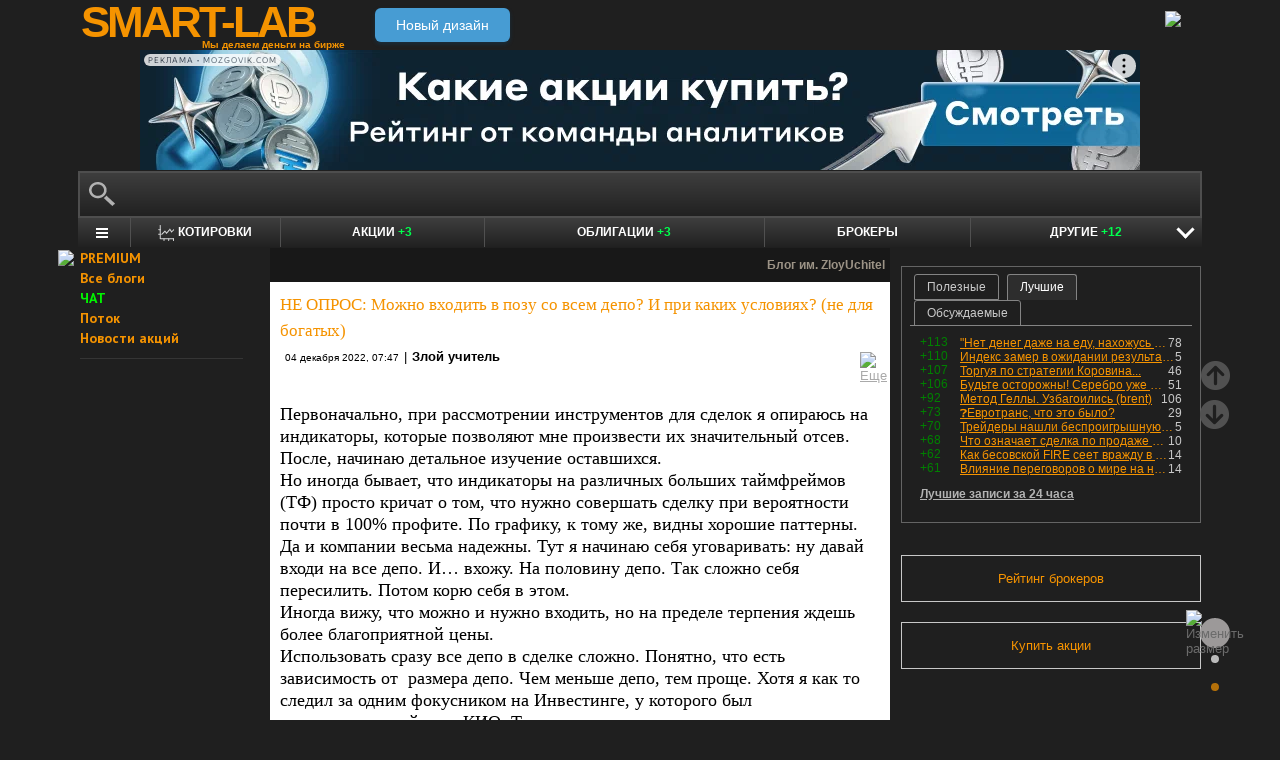

--- FILE ---
content_type: text/html; charset=utf-8
request_url: https://smart-lab.ru/blog/859711.php
body_size: 23269
content:
<!DOCTYPE html><html lang="ru"><head>
	<!-- Global Site Tag (gtag.js) - Google Analytics -->
	<script async src="https://www.googletagmanager.com/gtag/js?id=UA-16537214-3"></script>
	<script>
	window.dataLayer = window.dataLayer || [];
	function gtag(){dataLayer.push(arguments);}
	gtag('js', new Date());
	gtag('config', 'UA-16537214-3', {
			'custom_map': {
				'dimension1' : 'user_registred',
				'dimension2' : 'content_owner'

			},

			'user_registred': 'No',
			'content_owner': 'No'	});
	</script>
	<meta name="push-subscribes" content="no"><title>НЕ ОПРОС: Можно входить в позу со всем депо? И при каких условиях? (не для богатых)</title><meta http-equiv="content-type" content="text/html; charset=utf-8"/><link rel="manifest" href="/manifest.json"><meta name="DESCRIPTION" content="Первоначально, при рассмотрении инструментов для сделок я опираюсь на индикаторы, которые позволяют мне произвести их значительный отсев. После, начинаю"/><meta name="KEYWORDS" content="трейдинг"/><meta http-equiv="X-UA-Compatible" content="IE=9" /><meta name="yandex-verification" content="69df339e9279f161" /><meta name="yandex-verification" content="6abfc0aaab555b05" /><meta name="pmail-verification" content="d7fe082f235489d7debbb5709092a42f"><meta name="PartnerFinam" content="17fde70f-5d0a-4de9-809e-a9f5334ce8dd"><meta property="fb:pages" content="136742296387858" /><meta property="fb:app_id" content="353607944842117" /><meta property="og:image" content="https://smart-lab.ru/templates/skin/smart-lab-x3/images/og/sm-og1.jpg" /><meta property="og:type" content="website" /><meta property="og:title" content="НЕ ОПРОС: Можно входить в позу со всем депо? И при каких условиях? (не для богатых)" /><meta property="og:url" content="https://smart-lab.ru/blog/859711.php" /><meta name="twitter:card" content="summary_large_image" /><meta name="twitter:image" content="https://smart-lab.ru/templates/skin/smart-lab-x3/images/og/sm-og1.jpg" /> 
<link rel='stylesheet' type='text/css' href='/templates/cache/smart-lab-x3/e32434570f4e1d90a1343a72c1a540de.css?5323' />
<!--[if IE]><link rel='stylesheet' type='text/css' href='/templates/skin/smart-lab-x3/css/ie.css?v=1?5323' /><![endif]-->
<!--[if IE 6]><link rel='stylesheet' type='text/css' href='/templates/skin/smart-lab-x3/css/ie6.css?v=1?5323' /><![endif]-->
<!--[if gte IE 7]><link rel='stylesheet' type='text/css' href='/templates/skin/smart-lab-x3/css/ie7.css?v=1?5323' /><![endif]-->
<!--[if gt IE 6]><link rel='stylesheet' type='text/css' href='/templates/skin/smart-lab-x3/css/simple_comments.css?5323' /><![endif]-->
<!--[if lt IE 8]><link rel='stylesheet' type='text/css' href='/plugins/trade/templates/skin/default/css/hook.console.ltie8.css?5323' /><![endif]-->


<!-- theme_css_begin -->
<!-- watchlater modal css -->
<link rel="stylesheet" type="text/css" href="/templates/skin/smart-lab-x3/css/watchlater-modal.css?5323" />
<!-- theme_css_end -->
	<link href="/templates/skin/smart-lab-x3/images/favicon.ico" rel="shortcut icon"/>
	<link rel="search" type="application/opensearchdescription+xml" href="/search/opensearch/" title="sMart-lab.ru"/>
	<link rel="canonical" href="https://smart-lab.ru/blog/859711.php">
	<link rel="alternate" type="application/rss+xml" href="/rss/comments/859711/" title="НЕ ОПРОС: Можно входить в позу со всем депо? И при каких условиях? (не для богатых)">
	<script type="text/javascript">
		var DIR_WEB_ROOT = 'https://smart-lab.ru';
		var DIR_STATIC_SKIN = '/templates/skin/smart-lab-x3';
		var REV = 5323;
		var TINYMCE_LANG = 'ru';
		var LIVESTREET_SECURITY_KEY = 'fd8ad318e9844750ee0c6c9566c0f6ff';

				

		var tinyMCE = false;
	</script>

<script type='text/javascript' src='/templates/cache/smart-lab-x3/b3ef49a1dbd39f85c8c6b3bf19bfcde9.js?5323'></script>

<!-- watchlater modal js -->
<script src="/templates/skin/smart-lab-x3/js/watchlater-control.js?5323"></script>



		<!--Скрипт ADFOX-->
	<script async src="https://yandex.ru/ads/system/header-bidding.js"></script>
	<script async src="/templates/skin/smart-lab-x3/js/adfox_hb_desktop.js?5323"></script>
	<script>window.yaContextCb = window.yaContextCb || []</script>
	<script src="https://yandex.ru/ads/system/context.js" async></script>
	<script src="https://content.adriver.ru/AdRiverFPS.js" async></script>
	

		
	<script type="text/javascript">
	(function(a,e,f,g,b,c,d){a[b]||(a.FintezaCoreObject=b,a[b]=a[b]||function(){(a[b].q=a[b].q||[]).push(arguments)},a[b].l=1*new Date,c=e.createElement(f),d=e.getElementsByTagName(f)[0],c.async=!0,c.defer=!0,c.src=g,d&&d.parentNode&&d.parentNode.insertBefore(c,d))})
	(window,document,"script","https://content.mql5.com/core.js","fz");
	fz("register","website","ddhmfkdhagrouzesxgjyvzdhtcwwubymll");
	</script>
	
	
	<!-- Pixel code -->
	
	</head>

<body>

<!-- verify-admitad: "cd8cb15f31" -->
<div id="cover" style="display:none;"></div>
<!-- user_warning_block -->

<div id="container">
	<!-- Header -->
		<div style="display: none;">
	<div class="login-popup" id="login-form">
		<div class="login-popup-top"><a href="#" class="close-block" onclick="return false;"></a></div>
		<div class="content">
			<form action="/login/" method="POST"><input type="hidden" name="security_ls_key" value="fd8ad318e9844750ee0c6c9566c0f6ff"/>
				<h3>Авторизация</h3>
				
				<div class="lite-note">
					<a href="/registration/">Зарегистрироваться</a>
					<label>Логин или эл. почта</label>
				</div>
				<p>
					<input type="text" class="input-text" name="login" tabindex="1" id="login-input"/>
				</p>
				<div class="lite-note">
					<a href="/login/reminder/" tabindex="-1">Напомнить пароль</a>
					<label>Пароль</label>
				</div>
				<p><input type="password" name="password" class="input-text" tabindex="2" /></p>
				
				<div class="lite-note">
					<button type="submit" onfocus="blur()">
					<span>
						<em>Войти</em>
					</span>
					</button>
					<label class="input-checkbox">
						<input type="checkbox" name="remember" checked tabindex="3" >Запомнить меня
					</label>
				</div>
				<input type="hidden" name="submit_login">
			</form>
		</div>
		<div class="login-popup-bottom"></div>
	</div>
	</div>
	
	<div id="header">

			<div class="toggle">
		<a class="toggle_fz"><img class="toggle_fz__img" src="/templates/skin/smart-lab-x3/images/font_download-24px.svg?5323" alt="Изменить размер"></a>
		<div class="theme_switch_btn">
			<a theme="black" title="Переключиться на черную тему"></a>
			<a theme="white" title="Переключиться на белую тему"></a>
			<a theme="fullblack" title="Переключиться на полностью черную тему"></a>
		</div>
	</div>


		<div class="center">

						<div class="profile guest">
				<a href="/login/"><img src="/templates/skin/smart-lab-x3/images/login_btn.svg?5323" class="mart_login" /></a>
			</div>
						<div>
				<div class="h1">
					<a href="/">SMART-LAB</a>
					<div>Мы делаем деньги на бирже</div>
				</div>
				<a href="https://smart-lab.ru/mobile/topic/859711/" class="transfer-btn-header-mobile">Новый дизайн</a>
			</div>
		</div>
	</div>
	<!-- /Header -->

	    <div style="text-align: center;">
		
		<!--AdFox START-->
		<!--timmartynov-->
		<!--Площадка: smart-lab.ru / * / *-->
		<!--Тип баннера: Первый баннер смартлаб-->
		<!--Расположение: <верх страницы>-->
		<div id="adfox_151594297503669505"></div>
		<script type="text/javascript">
			window.yaContextCb.push(()=>{
				Ya.adfoxCode.create({
					ownerId: 264040,
					containerId: 'adfox_151594297503669505',
					params: {
						pp: 'g',
						ps: 'cqfw',
						p2: 'fuct',
						puid1: ''
					},
				});
			});
		</script>
		
    </div>
    
	<div id="wrapper" class=" ">        
    
	<div class="console_box">
	
	<div class="console">
		<div class="commandline"><input type="text" /></div>
	</div>

		

	<div class="undermenu" id="umline">
		<ul>
			<li class="more" submenu="undermenu_more_main"><a id="main_menu" title="Главное меню - карта сайта" aria-label="Главное меню сайта"><i></i></a></li>
			<li class="more" submenu="undermenu_more_quotes"><a id="quotes_menu" title="Котировки онлайн" aria-label="Меню котировок онлайн"><i></i>Котировки</a></li>
			
			<li><a href="/forum/" title="Форум акций<br />+3 новых поста за день по теме &quot;акции&quot;">Акции <span>+3</span></a></li>
			<li><a href="/bonds/" title="Форум по облигациям<br />+3 новых поста за день по теме &quot;облигации&quot;">Облигации <span>+3</span></a></li>
			<li><a href="/brokers-rating/" title="Рейтинг брокеров">Брокеры</a></li>

						 									
									
			<li class="more" submenu="undermenu_more_other"><a id="other_menu">Другие <span>+12</span></a></li>
		</ul>
	</div>

				<div id="undermenu_more_main" class="undermenu_more_main clickmenu">
				<div class="menu_columns">
					<div class="menu_column">
						<div class="menu_column__item">
							<h4 class="menu_column__title">Ленты</h4>
							<ul class="menu_column__list">
								<li><a href="/allpremium/"><img src="/templates/skin/smart-lab-x3/images/premium.svg?5323" loading="lazy" alt="PREMIUM" onclick="window.fz('track', 'old main_menu mozgovik click')"><span>PREMIUM</span></a></li>
								<li><a href="/allblog/" class="menu_bg__orange"><img src="/templates/skin/smart-lab-x3/images/main-menu/all-blog.svg?5323" loading="lazy" alt="Все блоги"/><span>Все блоги</span></a></li>
								<li><a href="/chat/" class="menu_bg__green"><img src="/templates/skin/smart-lab-x3/images/main-menu/chat.svg?5323" loading="lazy" alt="Чат" /><span>Чат</span></a></li>
								<li><a href="/news/" class="menu_bg__green"><img src="/templates/skin/smart-lab-x3/images/main-menu/news.svg?5323" loading="lazy" alt="Новости" /><span>Новости</span></a></li>
																<li><a href="/flow/">Поток</a></li>
								<li><a href="/blog/tradesignals/">Сигналы</a></li>
								<li><a href="/forums/">Форумы</a></li>
								<li><a href="/top/" class="menu_bg__green"><img src="/templates/skin/smart-lab-x3/images/main-menu/top24.svg?5323" loading="lazy" alt="Топ 24"/><span>Топ 24</span></a></li>
								<li><a href="/vopros/">Вопросы</a></li>
								<li><a href="/smartlab-tv/">Видео</a></li>
								<li><a href="/blog/offtop/" rel="nofollow">Оффтоп</a></li>
							</ul>
						</div>
					</div>
					<!-- second column -->
					<div class="menu_column">
						<div class="menu_column__item">
							<h4 class="menu_column__title">Форумы</h4>
							<ul class="menu_column__list">
								<li><a href="/forum/" class="menu_bg__orange">Форум акций</a></li>
								<li><a href="/trading/">Общий</a></li>
								<li><a href="/bonds/">Облигации</a></li>
								<li><a href="/algotrading/">Торговые роботы</a></li>
								<li><a href="/options/">Опционы</a></li>
								<li><a href="/forex/">Forex</a></li>
								<li><a href="/banki/">Банки</a></li>
								<li><a href="/brokers-rating/">Брокеры</a></li>
							</ul>
						</div>
						<div class="menu_column__item">
							<h4 class="menu_column__title">Участники</h4>
							<ul class="menu_column__list">
								<li><a href="/people/" class="menu_bg__green"><img src="/templates/skin/smart-lab-x3/images/main-menu/people.svg?5323" loading="lazy" alt="Люди"/><span>Люди</span></a></li>
								<li><a href="/mobile/company/"><img src="/templates/skin/smart-lab-x3/images/main-menu/companies.svg?5323" loading="lazy" alt="Компании"/><span>Компании</span></a></li>
							</ul>
						</div>
					</div>
					<!-- third column -->
					<div class="menu_column">
						<div class="menu_column__item">
							<h4 class="menu_column__title">Котировки</h4>
							<ul class="menu_column__list">
								<li><a href="/q/shares/" class="menu_bg__orange"><img src="/templates/skin/smart-lab-x3/images/main-menu/quotes.svg?5323" loading="lazy" alt="Котировки акций"/><span>Котировки акций</span></a></li>
								<li><a href="/q/ofz/"><img src="/templates/skin/smart-lab-x3/images/main-menu/ofz.svg?5323" loading="lazy" alt="Облигации федерального займа"/><span>ОФЗ</span></a></li>
								<li><a href="/q/map/" class="menu_bg__green">Карта рынка</a></li>
								<li><a href="/q/futures/">Фьючерсы</a></li>
								<li><a href="/q/world-quotes/">Мир/FX/Сырье/Крипта</a></li>
								<li><a href="/g/"><img src="/templates/skin/smart-lab-x3/images/main-menu/charts.svg?5323" loading="lazy" alt="Графики онлайн"/><span>Графики онлайн</span></a></li>
							</ul>
						</div>
						<div class="menu_column__item">
							<h4 class="menu_column__title">Акции</h4>
							<ul class="menu_column__list">
								<li><a href="/dividends/" class="menu_bg__orange"><img src="/templates/skin/smart-lab-x3/images/main-menu/dividends.svg?5323" loading="lazy" alt="Дивиденды"/><span>Дивиденды</span></a></li>
								<li><a href="/q/shares_fundamental3/"><img src="/templates/skin/smart-lab-x3/images/main-menu/reports.svg?5323" loading="lazy" alt="Отчеты РСБУ/МСФО"/><span>Отчеты РСБУ/МСФО</span></a>
								<li><a href="/q/shares_fundamental/"><img src="/templates/skin/smart-lab-x3/images/main-menu/fundamental.svg?5323" loading="lazy" alt="Фундам. анализ"/><span>Фундам. анализ</span></a></li>
																							</ul>
						</div>
					</div>
					<!-- four column -->
					<div class="menu_column">
						<div class="menu_column__item">
							<h4 class="menu_column__title">Календарь</h4>
							<ul class="menu_column__list">
								<li><a href="/calendar/stocks/" class="menu_bg__green"><img src="/templates/skin/smart-lab-x3/images/main-menu/shares.svg?5323" loading="lazy" alt="Акции"/><span>Акции</span></a></li>
								<li><a href="/calendar/economic/">Экономика</a></li>
							</ul>
						</div>
						<div class="menu_column__item">
							<h4 class="menu_column__title">Информация</h4>
							<ul class="menu_column__list">
								<li><a href="/finansoviy-slovar/"><img src="/templates/skin/smart-lab-x3/images/main-menu/wiki.svg?5323" loading="lazy" alt="Энциклопедия"/><span>Энциклопедия</span></a></li>
								<li><a href="/tradingreads/">Лучшие статьи</a></li>
							</ul>
						</div>
						<div class="menu_column__item">
							<h4 class="menu_column__title">Книги</h4>
							<ul class="menu_column__list">
								<li><a href="/books/"><img src="/templates/skin/smart-lab-x3/images/main-menu/books-catalog.svg?5323" loading="lazy" alt="Каталог книг"/><span>Каталог книг</span></a></li>
								<li><a href="/books/top/">100 лучших книг</a></li>
								<li><a href="/blog/reviews/">Книжные рецензии</a></li>
							</ul>
						</div>
					</div>
									</div>
			</div>
		<div id="undermenu_more_quotes" class="undermenu_more clickmenu">
		<ul>
			<li><a href="/q/shares/" title="Котировки акций">Российские акции <i>- Московская Биржа</i></a></li>
			<li><a href="/q/moex-otc/" title="Котировки акций">Внебиржевые акции <i>- Московская Биржа</i></a></li>
			<li><a href="/q/currencies/" title="Котировки валют Московская Биржа">Валютный рынок <i>- Московская Биржа</i></a></li>
			<li><a href="/q/bonds/" title="Котировки облигаций">Корпоративные облигации <i>- Московская Биржа</i></a></li>
			<li><a href="/q/ofz/" title="Котировки ОФЗ">ОФЗ <i>- Московская Биржа</i></a></li>
			<li><a href="/q/futures/">Фьючерсы</a></li>
			<li><a href="/q/world-quotes/">Фондовые индексы, сырьевые рынки, FOREX</a></li>
			<li><a href="/q/usa/" title="Котировки американских акций">Американские акции <i>- Биржи США</i></a></li>
			<li><a href="/q/world-stocks/" title="Котировки иностранных акций">Мировые акции <i>- Иностранные Биржи</i></a></li>
			<li><a href="/q/etf/" title="Котировки БПИФ и ETF">Биржевые ПИФы и ETF <i>- Московская Биржа</i></a></li>
			<li><a href="/q/pif/" title="Котировки ПИФов Московская Биржа">ПИФы <i>- Московская Биржа</i></a></li>
			

						<li><a href="/q/cur_bonds/" title="Котировки валютных облигаций">Валютные облигации <i>- Московская Биржа</i></a></li>
			<li><a href="/q/index_stocks/" title="Котировки индексов Московской Биржи">Индексы Российских Акций</a></li>
			<li><a href="/q/repo-s-ck/" title="ставки РЕПО с ЦК">РЕПО с ЦК</a></li>
			<li><a href="/q/index_repo/" title="Индексы РЕПО">Индексы РЕПО</a></li>
			<li><a href="/q/index_bonds/" title="Индексы облигаций">Индексы облигаций</a></li>
		</ul>
	</div>

	<div id="undermenu_more_other" class="undermenu_more clickmenu" style="left: 437.5px; display: none;">
		<ul>
			<li><a href="/trading/" title="Свободный форум<br />+5 новых постов за день по теме &quot;трейдинг&quot;">Общий форум <span>+5</span></a></li>
			<li><a href="/forex/" title="Форум по форексу<br />+5 новых постов за день по теме &quot;Forex&quot;">Forex <span>+5</span></a></li>
			<li><a href="/options/" title="Форум по опционам">Опционы</a></li>
			<li><a href="/algotrading/" title="Форум по алготрейдингу">Алго</a></li>
			<li><a href="/trading-software/" title="Софт для трейдинга<br />+2 новых поста за день по теме &quot;трейдерский софт&quot;">Софт <span>+2</span></a></li>
			<li><a href="/crypto/" title="Форум по криптовалютам">Криптовалюта</a></li>
			<li><a href="/banki/" title="Форум по банкам">Банки</a></li>			
        </ul>
      </div>

</div>




<script type="text/javascript">
	(function($)
	{
		var console_params = {

			commands : console_commands,
			aliases : console_aliases,
		};

		if (typeof(CURRENT_USER_LOGIN) !== 'undefined')	console_params['login'] = CURRENT_USER_LOGIN;
		$('.console').smart_console(console_params);

		function hideClickMenu(e)
		{
			if (e.target.nodeName == 'A')
			{
				$('body').off('click', hideClickMenu);
				$('.clickmenu').hide();
				$('.undermenu .more.open').removeClass('open');
				return;
			}

			var cm = $(e.target);
			if (!cm.hasClass('clickmenu') && !cm.hasClass('popupmenu')) cm = cm.parents('.clickmenu, .popupmenu');
			if (!cm.length)
			{
				$('body').off('click', hideClickMenu);
				$('.clickmenu').hide();
				$('.undermenu .more.open').removeClass('open');
			}
		}

		$('.undermenu').find('.more').find('a,span').on('click', function(e)
		{
			e.preventDefault();
			var menu = $(e.target).parents('li').attr('submenu');
			var bOpened = ($('#'+menu).css('display') == 'block');

			$('.clickmenu').hide();
			$('.undermenu .more.open').removeClass('open');

			if (!bOpened)
			{
				var menuitem = $($(e.target).parents('li').get(0));
				var offset = menuitem.offset();

				$('#'+menu).css('left', offset.left + 'px');
				$('#'+menu).show();

				menuitem.addClass('open');

				e.stopPropagation();
				$('body').on('click', hideClickMenu);
			}
		});


		$('.undermenu_more_main').on('mouseover', '.popupmenu', function(e)
		{
			var menuItem = $(e.target).parents('.submenu');
			if (!menuItem.hasClass('selected'))
			{
				menuItem.addClass('selected');
				var subMenu = $(e.target);
				if (!subMenu.hasClass('.popupmenu')) subMenu = subMenu.parents('.popupmenu');

				subMenu.on('mouseleave', function(e)
				{
					subMenu.off('mouseleave');
					menuItem.removeClass('selected');
				});
			}
		});

		try
		{
			new Tooltips({
				attach: '#umline a[title],#umline span[title], #undermenu_more_other a[title],#undermenu_more_other span[title]',
				addClass: 'q-tooltip',
				maxWidth: 300
			});
		} catch (e) {}

	})(jQuery);
</script>





	<!-- Sidebar --><div class="sidebar_left"><div class="cl"><div class="cr" style="padding-right: 2em; padding-left: 10px;">

	<ul class="lenta_menu">
		<li class="special"><a href="/allpremium/" onclick="window.fz('track', 'old sidebar_link mozgovik click')" target="_blank"><img src="/templates/skin/smart-lab-x3/images/premium.svg?5323" style="width: 15px; position: absolute; margin-left: -22px; margin-top: 2px;"/>PREMIUM</a></li>
		<li class="special"><a href="/allblog/">Все блоги</a></li>
		<li class="special chat"><a href="/chat/">ЧАТ</a></li>
		<li class="special"><a href="/flow/">Поток</a></li>
		<li class="special"><a href="/news/">Новости акций</a></li>
		<li class="delimiter"><div></div></li>

		
		
			</ul>

</div></div> 						<div class="block reklamodateli"><div class="tl"><div class="tr"></div></div><div class="cl"><div class="cr"></div></div><div class="bl"><div class="br"></div></div></div></div><!-- /Sidebar -->
		<!-- Content -->

	<div id="content_box">

	
	


			<div class="content_desc"><p>Блог им. ZloyUchitel</p></div>		
		<div id="content" class="">

				
						
		

<!-- Topic --><div class="topic bluid_157442"   tid="859711" bid="157592"><h1 class="title "><span>НЕ ОПРОС: Можно входить в позу со всем депо? И при каких условиях? (не для богатых)</span></h1><ul class="action blog_more"><ul><li class="date">04 декабря 2022, 07:47</li><li>|</li><li class="author"><a class="trader_other" href="/profile/ZloyUchitel/">Злой учитель</a></li></ul><li class="topic_menu"><div class="chat_more__wrapper blog_more__wrapper"><a class="chat_more__btn"><img src="/templates/skin/smart-lab-x3/images/topic/download.png?5323" alt="Еще"></a></div></li></ul><div class="content"><h4>Первоначально, при рассмотрении инструментов для сделок я опираюсь на индикаторы, которые позволяют мне произвести их значительный отсев. После, начинаю детальное изучение оставшихся. <br/>
Но иногда бывает, что индикаторы на различных больших таймфреймов (ТФ) просто кричат о том, что нужно совершать сделку при вероятности почти в 100% профите. По графику, к тому же, видны хорошие паттерны. Да и компании весьма надежны. Тут я начинаю себя уговаривать: ну давай входи на все депо. И… вхожу. На половину депо. Так сложно себя пересилить. Потом корю себя в этом.<br/>
Иногда вижу, что можно и нужно входить, но на пределе терпения ждешь более благоприятной цены. <br/>
Использовать сразу все депо в сделке сложно. Понятно, что есть зависимость от  размера депо. Чем меньше депо, тем проще. Хотя я как то следил за одним фокусником на Инвестинге, у которого был соответствующий ник: КИО. Так он за раз входил в позу всем депо примерно (если не ошибаюсь) на 10 миллионов рублей. И даже показывал размер своего депо именно на одном из инструментов. Для меня это было непонятно тогда и непонятно сейчас.<br/>
Вышедшие отчеты или новости иногда не дают веских оснований для уверенности входа в позу всем депо. Как часто бывает: вроде отчет просто классный, но рынок идет в противоположную сторону, причем сильно и основательно (я всегда смотрел на индикаторы и они сигнализировали о подобном варианте).<br/>
Сейчас у меня маленькое депо. И потому я обдумываю вопрос покупки акций на все депо. Но все же гложет мысль, а не рано ли? До семизначной суммы я торгую практически с одним инструментом (для сведения).<br/>
Как вы поступаете в подобных случаях?</h4></div><ul class="ext_tags"><li>спецраздел: </li><li><a href="/trading/">трейдинг</a></li></ul><ul class="tags"><li>Ключевые слова: </li><li><a href="/tag/%D1%82%D1%80%D0%B5%D0%B9%D0%B4%D0%B8%D0%BD%D0%B3/">трейдинг</a></li></ul><div class="views-total-topic" id="tviews_859711"><span class="views-span watchlater-views-indicator" data-topic-id="859711" title="Просмотрели 1.4К">1.4К</span>				</div>
								

				<ul class="voting positive guest ">
					<li class="plus">
						<a href="#" onclick="lsVote.vote(859711,this,1,'topic'); return false;">хорошо</a>
					</li>
					<li class="total" title="всего проголосовало: 5">
						<span class="heart" onclick="lsVote.vote(859711,this,1,'topic'); return false;"></span>
						<a href="/login/" target="_blank">5</a>
					</li>
					
				</ul>

				<script src="//yastatic.net/share2/share.js"></script>
				<div class="ya-share2" data-services="vkontakte,telegram" data-counter="" data-size="m" data-url="https://smart-lab.ru/blog/859711.php"></div>

			

						
			</div>
			<!-- /Topic -->

<script type="text/javascript" src="/templates/skin/smart-lab-x3/js/comments.js?5323"></script><!-- Comments --><div class="comments"><a name="comments"></a>	<div style="min-height: 250px; width: 604px; font-size: 0; padding-bottom: 20px">
		<div style="display: inline-block; width: 50%; vertical-align: top; margin-left: -4px; margin-right: 4px">
			<!--AdFox START-->
			<!--MarTi-->
			<!--Площадка: smart-lab.ru / * / *-->
			<!--Тип баннера: Кубики-->
			<!--Расположение: <середина страницы>-->
			<div id="adfox_mid1"></div>
			<script type="text/javascript">
				window.yaContextCb.push(()=>{
					Ya.adfoxCode.create({
						ownerId: 254948,
						containerId: 'adfox_mid1',
						params: {
							pp: 'h',
							ps: 'cymb',
							p2: 'ganf',
							puid1: ''
						},
					});
				});
			</script>
		</div>

		<div style="display: inline-block; width: 50%; vertical-align: top;">
			<!--AdFox START-->
			<!--MarTi-->
			<!--Площадка: smart-lab.ru / * / *-->
			<!--Тип баннера: Кубики-->
			<!--Расположение: <середина страницы>-->
			<div id="adfox_mid2"></div>
			<script type="text/javascript">
				window.yaContextCb.push(()=>{
					Ya.adfoxCode.create({
						ownerId: 254948,
						containerId: 'adfox_mid2',
						params: {
							pp: 'h',
							ps: 'cymb',
							p2: 'ganf',
							puid1: ''
						},
					});
				});
			</script>
		</div>
	</div>
	<div class="comments_total">30 комментариев</div><div class="comment bluid_88232 " id="comment_id_15087091" cid="15087091"><a name="comment15087091"></a><div class="voting positive guest "><div class="total"><a href="/login/" target="_blank">+1</a></div><a href="#" class="plus" onclick="lsVote.vote(15087091,this,1,'comment'); return false;"></a><a href="#" class="minus" onclick="lsVote.vote(15087091,this,-1,'comment'); return false;"></a></div><div id="comment_content_id_15087091" class="content "><div class="text">я акциями не торгую, а на фортсе всем депо заходить категорически нельзя</div></div><div class="info"><a href="/profile/NZT2020/"><img src="/templates/skin/smart-lab-x3/images/avatar_24x24.jpg?5323" alt="avatar" class="avatar"></a><div class="author"><a href="/profile/NZT2020/" class="trader_other">NZT2020</a></div><ul class="chat_wrapper"><li class="date">04 декабря 2022, 07:59</li><li><a onclick="lsCmtTree.toggleCommentForm(15087091,859711, 'NZT2020'); return false;" class="reply-link">Ответить</a><div class="chat_more__wrapper"><a class="chat_more__btn"><img src="/templates/skin/smart-lab-x3/images/topic/baseline_more_horiz.png?5323" alt="Еще"></a></div></li></ul></div><div class="comment"><div class="content"><div class="text" id="comment_preview_15087091" style="display: none;"></div></div></div><div class="reply" id="reply_15087091" style="display: none;"></div><div class="edit_cmt" id="edit_15087091" style="display: none;"></div><div class="comment-children" id="comment-children-15087091"></div></div><div class="comment comment_child bluid_157442 " id="comment_id_15087126" cid="15087126"><a name="comment15087126"></a><div class="voting  guest "><div class="total"><a href="/login/" target="_blank"></a></div><a href="#" class="plus" onclick="lsVote.vote(15087126,this,1,'comment'); return false;"></a><a href="#" class="minus" onclick="lsVote.vote(15087126,this,-1,'comment'); return false;"></a></div><div id="comment_content_id_15087126" class="content  owner"><div class="text">NZT2020, я про плечи не пишу.</div></div><div class="info"><a href="/profile/ZloyUchitel/"><img src="/templates/skin/smart-lab-x3/images/avatar_24x24.jpg?5323" alt="avatar" class="avatar"></a><div class="author"><a href="/profile/ZloyUchitel/" class="trader_other">Злой учитель</a></div><ul class="chat_wrapper"><li class="date">04 декабря 2022, 08:36</li><li><a onclick="lsCmtTree.toggleCommentForm(15087126,859711, 'Злой учитель'); return false;" class="reply-link">Ответить</a><div class="chat_more__wrapper"><a class="chat_more__btn"><img src="/templates/skin/smart-lab-x3/images/topic/baseline_more_horiz.png?5323" alt="Еще"></a></div></li></ul></div><div class="comment"><div class="content"><div class="text" id="comment_preview_15087126" style="display: none;"></div></div></div><div class="reply" id="reply_15087126" style="display: none;"></div><div class="edit_cmt" id="edit_15087126" style="display: none;"></div><div class="comment-children" id="comment-children-15087126"></div></div><div class="comment comment_child bluid_36930 " id="comment_id_15087213" cid="15087213"><a name="comment15087213"></a><div class="voting positive guest "><div class="total"><a href="/login/" target="_blank">+1</a></div><a href="#" class="plus" onclick="lsVote.vote(15087213,this,1,'comment'); return false;"></a><a href="#" class="minus" onclick="lsVote.vote(15087213,this,-1,'comment'); return false;"></a></div><div id="comment_content_id_15087213" class="content "><div class="text"><blockquote>NZT2020, а на фортсе всем депо заходить категорически нельзя</blockquote>До 24 февраля торговал как раз на срочке нефтяными фьючерсами. Вход в сделку строго на всё депо!!!  Но стопик и тейк всегда рядом. Доходность при работе от 20 минут до 1 часа в день составляла от 20% до 37% годовых на депозит. Сейчас вне игры т.к. денежка в матрасе из за опасений вызванных операций и введением эмбарго, уходом западных игроков.</div></div><div class="info"><a href="/profile/Potrebsouzberkhirhetyinivest/"><img src="/uploads/2022/images/03/69/30/2022/02/10/avatar_605a9f_24x24.webp?5323" alt="avatar" class="avatar"></a><div class="author"><a href="/profile/Potrebsouzberkhirhetyinivest/" class="trader_other">Диванный аналитик-практик</a></div><ul class="chat_wrapper"><li class="date">04 декабря 2022, 10:07</li><li><a onclick="lsCmtTree.toggleCommentForm(15087213,859711, 'Диванный аналитик-практик'); return false;" class="reply-link">Ответить</a><div class="chat_more__wrapper"><a class="chat_more__btn"><img src="/templates/skin/smart-lab-x3/images/topic/baseline_more_horiz.png?5323" alt="Еще"></a></div></li></ul></div><div class="comment"><div class="content"><div class="text" id="comment_preview_15087213" style="display: none;"></div></div></div><div class="reply" id="reply_15087213" style="display: none;"></div><div class="edit_cmt" id="edit_15087213" style="display: none;"></div><div class="comment-children" id="comment-children-15087213"></div></div><div class="comment bluid_63458 " id="comment_id_15087099" cid="15087099"><a name="comment15087099"></a><div class="voting  guest "><div class="total"><a href="/login/" target="_blank"></a></div><a href="#" class="plus" onclick="lsVote.vote(15087099,this,1,'comment'); return false;"></a><a href="#" class="minus" onclick="lsVote.vote(15087099,this,-1,'comment'); return false;"></a></div><div id="comment_content_id_15087099" class="content "><div class="text">Моя ошибка в прошлом: Попытка использовать кучу различных методов для 100% верного прогноза на предстоящие движения в инструменте. В итоге — каша, одни говорят — покупай другие — продавай третьи — не лезь. Выход: Использовать строго формализованный набор правил или инструментов для входа и выхода из позиции. Если они говорят покупай значит покупай, если они говорят продавай значит продавай. Все остальное следует оставить в стороне. Это как уравнение в идеале оно выглядит так:<br/>
А*В=С где А = количество входов, В = сигнал системы, С = конечный результат.  По ошибке многие к В начинают добавлять еще различные переменные по типу моя система В сказала войти в сделку, но вышли новости которые не соответствуют сигналу системы назовем их Е, неблагоприятный фон для сделки D предстоит какая то важная встреча глав государств, заседение ФРС которое скорее всего будет противоречить образованному сигналу и т.д. в итоге вместо простой формулы прибыли из 3 переменных мы получаем уже уравнение А(В*Е*D*..Rn) = С(прибыль) как видите итоговая прибыль теперь получается сложнее, на нее начинает влиять множество факторов которые учесть в системе просто невозможно. В итоге системный трейдинг превращается в «трейдинг ручками»…</div></div><div class="info"><a href="/profile/ARN00/"><img src="/templates/skin/smart-lab-x3/images/avatar_24x24.jpg?5323" alt="avatar" class="avatar"></a><div class="author"><a href="/profile/ARN00/" class="trader_other">Thirteen_</a></div><ul class="chat_wrapper"><li class="date">04 декабря 2022, 08:07</li><li><a onclick="lsCmtTree.toggleCommentForm(15087099,859711, 'Thirteen_'); return false;" class="reply-link">Ответить</a><div class="chat_more__wrapper"><a class="chat_more__btn"><img src="/templates/skin/smart-lab-x3/images/topic/baseline_more_horiz.png?5323" alt="Еще"></a></div></li></ul></div><div class="comment"><div class="content"><div class="text" id="comment_preview_15087099" style="display: none;"></div></div></div><div class="reply" id="reply_15087099" style="display: none;"></div><div class="edit_cmt" id="edit_15087099" style="display: none;"></div><div class="comment-children" id="comment-children-15087099"></div></div><div class="comment comment_child bluid_157442 " id="comment_id_15087125" cid="15087125"><a name="comment15087125"></a><div class="voting  guest "><div class="total"><a href="/login/" target="_blank"></a></div><a href="#" class="plus" onclick="lsVote.vote(15087125,this,1,'comment'); return false;"></a><a href="#" class="minus" onclick="lsVote.vote(15087125,this,-1,'comment'); return false;"></a></div><div id="comment_content_id_15087125" class="content  owner"><div class="text">Thirteen Unknown, но все же бывает, что можно было на все 100% </div></div><div class="info"><a href="/profile/ZloyUchitel/"><img src="/templates/skin/smart-lab-x3/images/avatar_24x24.jpg?5323" alt="avatar" class="avatar"></a><div class="author"><a href="/profile/ZloyUchitel/" class="trader_other">Злой учитель</a></div><ul class="chat_wrapper"><li class="date">04 декабря 2022, 08:36</li><li><a onclick="lsCmtTree.toggleCommentForm(15087125,859711, 'Злой учитель'); return false;" class="reply-link">Ответить</a><div class="chat_more__wrapper"><a class="chat_more__btn"><img src="/templates/skin/smart-lab-x3/images/topic/baseline_more_horiz.png?5323" alt="Еще"></a></div></li></ul></div><div class="comment"><div class="content"><div class="text" id="comment_preview_15087125" style="display: none;"></div></div></div><div class="reply" id="reply_15087125" style="display: none;"></div><div class="edit_cmt" id="edit_15087125" style="display: none;"></div><div class="comment-children" id="comment-children-15087125"></div></div><div class="comment bluid_94942 " id="comment_id_15087123" cid="15087123"><a name="comment15087123"></a><div class="voting positive guest "><div class="total"><a href="/login/" target="_blank">+1</a></div><a href="#" class="plus" onclick="lsVote.vote(15087123,this,1,'comment'); return false;"></a><a href="#" class="minus" onclick="lsVote.vote(15087123,this,-1,'comment'); return false;"></a></div><div id="comment_content_id_15087123" class="content "><div class="text">ооо!!! братишка!!! а прикинь на все плечи жахнуть!!! хотя-бы разок!!!</div></div><div class="info"><a href="/profile/Zastyognutyii/"><img src="/templates/skin/smart-lab-x3/images/avatar_24x24.jpg?5323" alt="avatar" class="avatar"></a><div class="author"><a href="/profile/Zastyognutyii/" class="trader_other">мнгнкбзлк</a></div><ul class="chat_wrapper"><li class="date">04 декабря 2022, 08:34</li><li><a onclick="lsCmtTree.toggleCommentForm(15087123,859711, 'мнгнкбзлк'); return false;" class="reply-link">Ответить</a><div class="chat_more__wrapper"><a class="chat_more__btn"><img src="/templates/skin/smart-lab-x3/images/topic/baseline_more_horiz.png?5323" alt="Еще"></a></div></li></ul></div><div class="comment"><div class="content"><div class="text" id="comment_preview_15087123" style="display: none;"></div></div></div><div class="reply" id="reply_15087123" style="display: none;"></div><div class="edit_cmt" id="edit_15087123" style="display: none;"></div><div class="comment-children" id="comment-children-15087123"></div></div><div class="comment comment_child bluid_157442 " id="comment_id_15087124" cid="15087124"><a name="comment15087124"></a><div class="voting  guest "><div class="total"><a href="/login/" target="_blank"></a></div><a href="#" class="plus" onclick="lsVote.vote(15087124,this,1,'comment'); return false;"></a><a href="#" class="minus" onclick="lsVote.vote(15087124,this,-1,'comment'); return false;"></a></div><div id="comment_content_id_15087124" class="content  owner"><div class="text">Zastyognutyii, неа, я такое не использую. На свои и то не могу</div></div><div class="info"><a href="/profile/ZloyUchitel/"><img src="/templates/skin/smart-lab-x3/images/avatar_24x24.jpg?5323" alt="avatar" class="avatar"></a><div class="author"><a href="/profile/ZloyUchitel/" class="trader_other">Злой учитель</a></div><ul class="chat_wrapper"><li class="date">04 декабря 2022, 08:35</li><li><a onclick="lsCmtTree.toggleCommentForm(15087124,859711, 'Злой учитель'); return false;" class="reply-link">Ответить</a><div class="chat_more__wrapper"><a class="chat_more__btn"><img src="/templates/skin/smart-lab-x3/images/topic/baseline_more_horiz.png?5323" alt="Еще"></a></div></li></ul></div><div class="comment"><div class="content"><div class="text" id="comment_preview_15087124" style="display: none;"></div></div></div><div class="reply" id="reply_15087124" style="display: none;"></div><div class="edit_cmt" id="edit_15087124" style="display: none;"></div><div class="comment-children" id="comment-children-15087124"></div></div><div class="comment comment_child bluid_94942 " id="comment_id_15087129" cid="15087129"><a name="comment15087129"></a><div class="voting positive guest "><div class="total"><a href="/login/" target="_blank">+1</a></div><a href="#" class="plus" onclick="lsVote.vote(15087129,this,1,'comment'); return false;"></a><a href="#" class="minus" onclick="lsVote.vote(15087129,this,-1,'comment'); return false;"></a></div><div id="comment_content_id_15087129" class="content "><div class="text">Злой Учитель, пробуй получится))) иначе ты не трейдер)))<br/>
<br/>
(пока депошка небольшая, надо быстрее прочувствовать полный слив, лучше даже с долгом брокеру)))<br/>
<br/>
Потом легко зайдёт <a href="/blog/135633.php">здравый смысл</a> и <a href="/blog/252765.php">опыт авторитетов</a>. </div></div><div class="info"><a href="/profile/Zastyognutyii/"><img src="/templates/skin/smart-lab-x3/images/avatar_24x24.jpg?5323" alt="avatar" class="avatar"></a><div class="author"><a href="/profile/Zastyognutyii/" class="trader_other">мнгнкбзлк</a></div><ul class="chat_wrapper"><li class="date">04 декабря 2022, 08:48</li><li><a onclick="lsCmtTree.toggleCommentForm(15087129,859711, 'мнгнкбзлк'); return false;" class="reply-link">Ответить</a><div class="chat_more__wrapper"><a class="chat_more__btn"><img src="/templates/skin/smart-lab-x3/images/topic/baseline_more_horiz.png?5323" alt="Еще"></a></div></li></ul></div><div class="comment"><div class="content"><div class="text" id="comment_preview_15087129" style="display: none;"></div></div></div><div class="reply" id="reply_15087129" style="display: none;"></div><div class="edit_cmt" id="edit_15087129" style="display: none;"></div><div class="comment-children" id="comment-children-15087129"></div></div><div class="comment comment_child bluid_157442 " id="comment_id_15087139" cid="15087139"><a name="comment15087139"></a><div class="voting positive guest "><div class="total"><a href="/login/" target="_blank">+1</a></div><a href="#" class="plus" onclick="lsVote.vote(15087139,this,1,'comment'); return false;"></a><a href="#" class="minus" onclick="lsVote.vote(15087139,this,-1,'comment'); return false;"></a></div><div id="comment_content_id_15087139" class="content  owner"><div class="text">Zastyognutyii, не смешно</div></div><div class="info"><a href="/profile/ZloyUchitel/"><img src="/templates/skin/smart-lab-x3/images/avatar_24x24.jpg?5323" alt="avatar" class="avatar"></a><div class="author"><a href="/profile/ZloyUchitel/" class="trader_other">Злой учитель</a></div><ul class="chat_wrapper"><li class="date">04 декабря 2022, 08:49</li><li><a onclick="lsCmtTree.toggleCommentForm(15087139,859711, 'Злой учитель'); return false;" class="reply-link">Ответить</a><div class="chat_more__wrapper"><a class="chat_more__btn"><img src="/templates/skin/smart-lab-x3/images/topic/baseline_more_horiz.png?5323" alt="Еще"></a></div></li></ul></div><div class="comment"><div class="content"><div class="text" id="comment_preview_15087139" style="display: none;"></div></div></div><div class="reply" id="reply_15087139" style="display: none;"></div><div class="edit_cmt" id="edit_15087139" style="display: none;"></div><div class="comment-children" id="comment-children-15087139"></div></div><div class="comment comment_child bluid_94942 " id="comment_id_15087141" cid="15087141"><a name="comment15087141"></a><div class="voting  guest "><div class="total"><a href="/login/" target="_blank"></a></div><a href="#" class="plus" onclick="lsVote.vote(15087141,this,1,'comment'); return false;"></a><a href="#" class="minus" onclick="lsVote.vote(15087141,this,-1,'comment'); return false;"></a></div><div id="comment_content_id_15087141" class="content "><div class="text">Злой Учитель, тоже так думаю и про «на всё депо» и про «100% прогноз»)</div></div><div class="info"><a href="/profile/Zastyognutyii/"><img src="/templates/skin/smart-lab-x3/images/avatar_24x24.jpg?5323" alt="avatar" class="avatar"></a><div class="author"><a href="/profile/Zastyognutyii/" class="trader_other">мнгнкбзлк</a></div><ul class="chat_wrapper"><li class="date">04 декабря 2022, 08:50</li><li><a onclick="lsCmtTree.toggleCommentForm(15087141,859711, 'мнгнкбзлк'); return false;" class="reply-link">Ответить</a><div class="chat_more__wrapper"><a class="chat_more__btn"><img src="/templates/skin/smart-lab-x3/images/topic/baseline_more_horiz.png?5323" alt="Еще"></a></div></li></ul></div><div class="comment"><div class="content"><div class="text" id="comment_preview_15087141" style="display: none;"></div></div></div><div class="reply" id="reply_15087141" style="display: none;"></div><div class="edit_cmt" id="edit_15087141" style="display: none;"></div><div class="comment-children" id="comment-children-15087141"></div></div><div class="comment comment_child bluid_157442 " id="comment_id_15087146" cid="15087146"><a name="comment15087146"></a><div class="voting  guest "><div class="total"><a href="/login/" target="_blank"></a></div><a href="#" class="plus" onclick="lsVote.vote(15087146,this,1,'comment'); return false;"></a><a href="#" class="minus" onclick="lsVote.vote(15087146,this,-1,'comment'); return false;"></a></div><div id="comment_content_id_15087146" class="content  owner"><div class="text">Zastyognutyii, у меня часто бывает так, что захожу с малой частью депо и существенно не зарабатываю</div></div><div class="info"><a href="/profile/ZloyUchitel/"><img src="/templates/skin/smart-lab-x3/images/avatar_24x24.jpg?5323" alt="avatar" class="avatar"></a><div class="author"><a href="/profile/ZloyUchitel/" class="trader_other">Злой учитель</a></div><ul class="chat_wrapper"><li class="date">04 декабря 2022, 08:53</li><li><a onclick="lsCmtTree.toggleCommentForm(15087146,859711, 'Злой учитель'); return false;" class="reply-link">Ответить</a><div class="chat_more__wrapper"><a class="chat_more__btn"><img src="/templates/skin/smart-lab-x3/images/topic/baseline_more_horiz.png?5323" alt="Еще"></a></div></li></ul></div><div class="comment"><div class="content"><div class="text" id="comment_preview_15087146" style="display: none;"></div></div></div><div class="reply" id="reply_15087146" style="display: none;"></div><div class="edit_cmt" id="edit_15087146" style="display: none;"></div><div class="comment-children" id="comment-children-15087146"></div></div><div class="comment comment_child bluid_94942 " id="comment_id_15087150" cid="15087150"><a name="comment15087150"></a><div class="voting positive guest "><div class="total"><a href="/login/" target="_blank">+3</a></div><a href="#" class="plus" onclick="lsVote.vote(15087150,this,1,'comment'); return false;"></a><a href="#" class="minus" onclick="lsVote.vote(15087150,this,-1,'comment'); return false;"></a></div><div id="comment_content_id_15087150" class="content "><div class="text">Злой Учитель, пока депо не вырастет, так и будет. Будешь форсировать, сольёшь 100%.<br/>
Рынок не прогнозируется, это миф! <br/>
Зайдёт без слива по моим ссылкам, выживешь и вырастешь, нет значит нет.<br/>
<br/>
(размер депо не важен, деньги должны быть ДЛИННЫМИ!)</div></div><div class="info"><a href="/profile/Zastyognutyii/"><img src="/templates/skin/smart-lab-x3/images/avatar_24x24.jpg?5323" alt="avatar" class="avatar"></a><div class="author"><a href="/profile/Zastyognutyii/" class="trader_other">мнгнкбзлк</a></div><ul class="chat_wrapper"><li class="date">04 декабря 2022, 08:59</li><li><a onclick="lsCmtTree.toggleCommentForm(15087150,859711, 'мнгнкбзлк'); return false;" class="reply-link">Ответить</a><div class="chat_more__wrapper"><a class="chat_more__btn"><img src="/templates/skin/smart-lab-x3/images/topic/baseline_more_horiz.png?5323" alt="Еще"></a></div></li></ul></div><div class="comment"><div class="content"><div class="text" id="comment_preview_15087150" style="display: none;"></div></div></div><div class="reply" id="reply_15087150" style="display: none;"></div><div class="edit_cmt" id="edit_15087150" style="display: none;"></div><div class="comment-children" id="comment-children-15087150"></div></div><div class="comment comment_child bluid_36930 " id="comment_id_15087220" cid="15087220"><a name="comment15087220"></a><div class="voting positive guest "><div class="total"><a href="/login/" target="_blank">+2</a></div><a href="#" class="plus" onclick="lsVote.vote(15087220,this,1,'comment'); return false;"></a><a href="#" class="minus" onclick="lsVote.vote(15087220,this,-1,'comment'); return false;"></a></div><div id="comment_content_id_15087220" class="content "><div class="text"><blockquote>Zastyognutyii, Рынок не прогнозируется, это миф!</blockquote>Рынок прогнозируем!  Точность прогноза тем хуже, чем дальше по времени до тейка. То, что будет близко гораздо точнее можно спрогнозировать. Глядя в окно на улицу можно уверенно сказать, что будет в течении 1 минуты с погодой, а вот, что будет через 10 минут и уж тем более на следующий день…</div></div><div class="info"><a href="/profile/Potrebsouzberkhirhetyinivest/"><img src="/uploads/2022/images/03/69/30/2022/02/10/avatar_605a9f_24x24.webp?5323" alt="avatar" class="avatar"></a><div class="author"><a href="/profile/Potrebsouzberkhirhetyinivest/" class="trader_other">Диванный аналитик-практик</a></div><ul class="chat_wrapper"><li class="date">04 декабря 2022, 10:11</li><li><a onclick="lsCmtTree.toggleCommentForm(15087220,859711, 'Диванный аналитик-практик'); return false;" class="reply-link">Ответить</a><div class="chat_more__wrapper"><a class="chat_more__btn"><img src="/templates/skin/smart-lab-x3/images/topic/baseline_more_horiz.png?5323" alt="Еще"></a></div></li></ul></div><div class="comment"><div class="content"><div class="text" id="comment_preview_15087220" style="display: none;"></div></div></div><div class="reply" id="reply_15087220" style="display: none;"></div><div class="edit_cmt" id="edit_15087220" style="display: none;"></div><div class="comment-children" id="comment-children-15087220"></div></div><div class="comment comment_child bluid_94942 " id="comment_id_15087958" cid="15087958"><a name="comment15087958"></a><div class="voting  guest "><div class="total"><a href="/login/" target="_blank"></a></div><a href="#" class="plus" onclick="lsVote.vote(15087958,this,1,'comment'); return false;"></a><a href="#" class="minus" onclick="lsVote.vote(15087958,this,-1,'comment'); return false;"></a></div><div id="comment_content_id_15087958" class="content "><div class="text">Диванный аналитик-практик, если рынок можно прогнозировать, то почему тогда он ещё существует?)</div></div><div class="info"><a href="/profile/Zastyognutyii/"><img src="/templates/skin/smart-lab-x3/images/avatar_24x24.jpg?5323" alt="avatar" class="avatar"></a><div class="author"><a href="/profile/Zastyognutyii/" class="trader_other">мнгнкбзлк</a></div><ul class="chat_wrapper"><li class="date">04 декабря 2022, 15:57</li><li><a onclick="lsCmtTree.toggleCommentForm(15087958,859711, 'мнгнкбзлк'); return false;" class="reply-link">Ответить</a><div class="chat_more__wrapper"><a class="chat_more__btn"><img src="/templates/skin/smart-lab-x3/images/topic/baseline_more_horiz.png?5323" alt="Еще"></a></div></li></ul></div><div class="comment"><div class="content"><div class="text" id="comment_preview_15087958" style="display: none;"></div></div></div><div class="reply" id="reply_15087958" style="display: none;"></div><div class="edit_cmt" id="edit_15087958" style="display: none;"></div><div class="comment-children" id="comment-children-15087958"></div></div><div class="comment comment_child bluid_36930 " id="comment_id_15091011" cid="15091011"><a name="comment15091011"></a><div class="voting  guest "><div class="total"><a href="/login/" target="_blank"></a></div><a href="#" class="plus" onclick="lsVote.vote(15091011,this,1,'comment'); return false;"></a><a href="#" class="minus" onclick="lsVote.vote(15091011,this,-1,'comment'); return false;"></a></div><div id="comment_content_id_15091011" class="content "><div class="text">Zastyognutyii, Почему, если рыбаки ловят рыбу она ещё существует?</div></div><div class="info"><a href="/profile/Potrebsouzberkhirhetyinivest/"><img src="/uploads/2022/images/03/69/30/2022/02/10/avatar_605a9f_24x24.webp?5323" alt="avatar" class="avatar"></a><div class="author"><a href="/profile/Potrebsouzberkhirhetyinivest/" class="trader_other">Диванный аналитик-практик</a></div><ul class="chat_wrapper"><li class="date">05 декабря 2022, 14:32</li><li><a onclick="lsCmtTree.toggleCommentForm(15091011,859711, 'Диванный аналитик-практик'); return false;" class="reply-link">Ответить</a><div class="chat_more__wrapper"><a class="chat_more__btn"><img src="/templates/skin/smart-lab-x3/images/topic/baseline_more_horiz.png?5323" alt="Еще"></a></div></li></ul></div><div class="comment"><div class="content"><div class="text" id="comment_preview_15091011" style="display: none;"></div></div></div><div class="reply" id="reply_15091011" style="display: none;"></div><div class="edit_cmt" id="edit_15091011" style="display: none;"></div><div class="comment-children" id="comment-children-15091011"></div></div><div class="comment comment_child bluid_94942 " id="comment_id_15091367" cid="15091367"><a name="comment15091367"></a><div class="voting  guest "><div class="total"><a href="/login/" target="_blank"></a></div><a href="#" class="plus" onclick="lsVote.vote(15091367,this,1,'comment'); return false;"></a><a href="#" class="minus" onclick="lsVote.vote(15091367,this,-1,'comment'); return false;"></a></div><div id="comment_content_id_15091367" class="content "><div class="text">Диванный аналитик-практик, представь, уже все места объездил и нигде не клюёт и какие-то черти постоянно нападают и отнимают деньги, поедешь ещё?</div></div><div class="info"><a href="/profile/Zastyognutyii/"><img src="/templates/skin/smart-lab-x3/images/avatar_24x24.jpg?5323" alt="avatar" class="avatar"></a><div class="author"><a href="/profile/Zastyognutyii/" class="trader_other">мнгнкбзлк</a></div><ul class="chat_wrapper"><li class="date">05 декабря 2022, 15:49</li><li><a onclick="lsCmtTree.toggleCommentForm(15091367,859711, 'мнгнкбзлк'); return false;" class="reply-link">Ответить</a><div class="chat_more__wrapper"><a class="chat_more__btn"><img src="/templates/skin/smart-lab-x3/images/topic/baseline_more_horiz.png?5323" alt="Еще"></a></div></li></ul></div><div class="comment"><div class="content"><div class="text" id="comment_preview_15091367" style="display: none;"></div></div></div><div class="reply" id="reply_15091367" style="display: none;"></div><div class="edit_cmt" id="edit_15091367" style="display: none;"></div><div class="comment-children" id="comment-children-15091367"></div></div><div class="comment comment_child bluid_36930 " id="comment_id_15091435" cid="15091435"><a name="comment15091435"></a><div class="voting  guest "><div class="total"><a href="/login/" target="_blank"></a></div><a href="#" class="plus" onclick="lsVote.vote(15091435,this,1,'comment'); return false;"></a><a href="#" class="minus" onclick="lsVote.vote(15091435,this,-1,'comment'); return false;"></a></div><div id="comment_content_id_15091435" class="content "><div class="text">Zastyognutyii, Клюет всегда, но улов могут отнять лихие люди, поэтому нужно подождать.</div></div><div class="info"><a href="/profile/Potrebsouzberkhirhetyinivest/"><img src="/uploads/2022/images/03/69/30/2022/02/10/avatar_605a9f_24x24.webp?5323" alt="avatar" class="avatar"></a><div class="author"><a href="/profile/Potrebsouzberkhirhetyinivest/" class="trader_other">Диванный аналитик-практик</a></div><ul class="chat_wrapper"><li class="date">05 декабря 2022, 16:03</li><li><a onclick="lsCmtTree.toggleCommentForm(15091435,859711, 'Диванный аналитик-практик'); return false;" class="reply-link">Ответить</a><div class="chat_more__wrapper"><a class="chat_more__btn"><img src="/templates/skin/smart-lab-x3/images/topic/baseline_more_horiz.png?5323" alt="Еще"></a></div></li></ul></div><div class="comment"><div class="content"><div class="text" id="comment_preview_15091435" style="display: none;"></div></div></div><div class="reply" id="reply_15091435" style="display: none;"></div><div class="edit_cmt" id="edit_15091435" style="display: none;"></div><div class="comment-children" id="comment-children-15091435"></div></div><div class="comment comment_child bluid_94942 " id="comment_id_15091503" cid="15091503"><a name="comment15091503"></a><div class="voting  guest "><div class="total"><a href="/login/" target="_blank"></a></div><a href="#" class="plus" onclick="lsVote.vote(15091503,this,1,'comment'); return false;"></a><a href="#" class="minus" onclick="lsVote.vote(15091503,this,-1,'comment'); return false;"></a></div><div id="comment_content_id_15091503" class="content "><div class="text">Диванный аналитик-практик, <blockquote>клевало, клюет...</blockquote>а будет клевать если всю рыбу какой-то прогнозист глушит и глушит тварь такая? И рыбнадзор ему похеру!</div></div><div class="info"><a href="/profile/Zastyognutyii/"><img src="/templates/skin/smart-lab-x3/images/avatar_24x24.jpg?5323" alt="avatar" class="avatar"></a><div class="author"><a href="/profile/Zastyognutyii/" class="trader_other">мнгнкбзлк</a></div><ul class="chat_wrapper"><li class="date">05 декабря 2022, 16:18</li><li><a onclick="lsCmtTree.toggleCommentForm(15091503,859711, 'мнгнкбзлк'); return false;" class="reply-link">Ответить</a><div class="chat_more__wrapper"><a class="chat_more__btn"><img src="/templates/skin/smart-lab-x3/images/topic/baseline_more_horiz.png?5323" alt="Еще"></a></div></li></ul></div><div class="comment"><div class="content"><div class="text" id="comment_preview_15091503" style="display: none;"></div></div></div><div class="reply" id="reply_15091503" style="display: none;"></div><div class="edit_cmt" id="edit_15091503" style="display: none;"></div><div class="comment-children" id="comment-children-15091503"></div></div><div class="comment comment_child bluid_157442 " id="comment_id_15087845" cid="15087845"><a name="comment15087845"></a><div class="voting  guest "><div class="total"><a href="/login/" target="_blank"></a></div><a href="#" class="plus" onclick="lsVote.vote(15087845,this,1,'comment'); return false;"></a><a href="#" class="minus" onclick="lsVote.vote(15087845,this,-1,'comment'); return false;"></a></div><div id="comment_content_id_15087845" class="content  owner"><div class="text">Zastyognutyii, учи учителя ученик</div></div><div class="info"><a href="/profile/ZloyUchitel/"><img src="/templates/skin/smart-lab-x3/images/avatar_24x24.jpg?5323" alt="avatar" class="avatar"></a><div class="author"><a href="/profile/ZloyUchitel/" class="trader_other">Злой учитель</a></div><ul class="chat_wrapper"><li class="date">04 декабря 2022, 15:14</li><li><a onclick="lsCmtTree.toggleCommentForm(15087845,859711, 'Злой учитель'); return false;" class="reply-link">Ответить</a><div class="chat_more__wrapper"><a class="chat_more__btn"><img src="/templates/skin/smart-lab-x3/images/topic/baseline_more_horiz.png?5323" alt="Еще"></a></div></li></ul></div><div class="comment"><div class="content"><div class="text" id="comment_preview_15087845" style="display: none;"></div></div></div><div class="reply" id="reply_15087845" style="display: none;"></div><div class="edit_cmt" id="edit_15087845" style="display: none;"></div><div class="comment-children" id="comment-children-15087845"></div></div><div class="comment bluid_29340 " id="comment_id_15087136" cid="15087136"><a name="comment15087136"></a><div class="voting  guest "><div class="total"><a href="/login/" target="_blank"></a></div><a href="#" class="plus" onclick="lsVote.vote(15087136,this,1,'comment'); return false;"></a><a href="#" class="minus" onclick="lsVote.vote(15087136,this,-1,'comment'); return false;"></a></div><div id="comment_content_id_15087136" class="content "><div class="text">Можно, на аптренде даже на краткосрочном, если система дала сигнал buy. <br/>
<br/>
</div></div><div class="info"><a href="/profile/Spoors/"><img src="/templates/skin/smart-lab-x3/images/avatar_24x24.jpg?5323" alt="avatar" class="avatar"></a><div class="author"><a href="/profile/Spoors/" class="trader_other">Forecast</a></div><ul class="chat_wrapper"><li class="date">04 декабря 2022, 08:46</li><li><a onclick="lsCmtTree.toggleCommentForm(15087136,859711, 'Forecast'); return false;" class="reply-link">Ответить</a><div class="chat_more__wrapper"><a class="chat_more__btn"><img src="/templates/skin/smart-lab-x3/images/topic/baseline_more_horiz.png?5323" alt="Еще"></a></div></li></ul></div><div class="comment"><div class="content"><div class="text" id="comment_preview_15087136" style="display: none;"></div></div></div><div class="reply" id="reply_15087136" style="display: none;"></div><div class="edit_cmt" id="edit_15087136" style="display: none;"></div><div class="comment-children" id="comment-children-15087136"></div></div><div class="comment bluid_65412 " id="comment_id_15087224" cid="15087224"><a name="comment15087224"></a><div class="voting  guest "><div class="total"><a href="/login/" target="_blank"></a></div><a href="#" class="plus" onclick="lsVote.vote(15087224,this,1,'comment'); return false;"></a><a href="#" class="minus" onclick="lsVote.vote(15087224,this,-1,'comment'); return false;"></a></div><div id="comment_content_id_15087224" class="content "><div class="text">Вы посмотрите с другой точки зрения на всё это и тогда будет немного понятнее.<br/>
Пример, конечно дурной, но от кто не делает глупости, тот… (есть множество поговорок на эту тему).<br/>
Допустим у вас есть некая сумма, которая явно жмёт карман. Появился слух, что соль будет дорогая и вы берёте полный вагон соли. Далее можно разные варианты понапридумывать. Вплоть до того, что вы может стать магнатом!<br/>
Другой же пример, у вас появился явный инсайд, что в следующем году будет не хвать нефти по всему миру. Вы не только начинаете торговать нефтепродуктами, но перевозками, логтстическими компаниями начинаете интересоваться и тд и тп. Появляется широкий спектр мышления.</div></div><div class="info"><a href="/profile/Gruzovik/"><img src="/uploads/images/06/54/12/2019/01/01/avatar_ab8e0c_24x24.webp?5323" alt="avatar" class="avatar"></a><div class="author"><a href="/profile/Gruzovik/" class="trader_other">Роман Бесходарный</a></div><ul class="chat_wrapper"><li class="date">04 декабря 2022, 10:17</li><li><a onclick="lsCmtTree.toggleCommentForm(15087224,859711, 'Роман Бесходарный'); return false;" class="reply-link">Ответить</a><div class="chat_more__wrapper"><a class="chat_more__btn"><img src="/templates/skin/smart-lab-x3/images/topic/baseline_more_horiz.png?5323" alt="Еще"></a></div></li></ul></div><div class="comment"><div class="content"><div class="text" id="comment_preview_15087224" style="display: none;"></div></div></div><div class="reply" id="reply_15087224" style="display: none;"></div><div class="edit_cmt" id="edit_15087224" style="display: none;"></div><div class="comment-children" id="comment-children-15087224"></div></div><div class="comment comment_child bluid_157442 " id="comment_id_15087239" cid="15087239"><a name="comment15087239"></a><div class="voting  guest "><div class="total"><a href="/login/" target="_blank"></a></div><a href="#" class="plus" onclick="lsVote.vote(15087239,this,1,'comment'); return false;"></a><a href="#" class="minus" onclick="lsVote.vote(15087239,this,-1,'comment'); return false;"></a></div><div id="comment_content_id_15087239" class="content  owner"><div class="text">Роман Бесходарный, чересчур фантастические примеры</div></div><div class="info"><a href="/profile/ZloyUchitel/"><img src="/templates/skin/smart-lab-x3/images/avatar_24x24.jpg?5323" alt="avatar" class="avatar"></a><div class="author"><a href="/profile/ZloyUchitel/" class="trader_other">Злой учитель</a></div><ul class="chat_wrapper"><li class="date">04 декабря 2022, 10:26</li><li><a onclick="lsCmtTree.toggleCommentForm(15087239,859711, 'Злой учитель'); return false;" class="reply-link">Ответить</a><div class="chat_more__wrapper"><a class="chat_more__btn"><img src="/templates/skin/smart-lab-x3/images/topic/baseline_more_horiz.png?5323" alt="Еще"></a></div></li></ul></div><div class="comment"><div class="content"><div class="text" id="comment_preview_15087239" style="display: none;"></div></div></div><div class="reply" id="reply_15087239" style="display: none;"></div><div class="edit_cmt" id="edit_15087239" style="display: none;"></div><div class="comment-children" id="comment-children-15087239"></div></div><div class="comment bluid_81609 " id="comment_id_15087608" cid="15087608"><a name="comment15087608"></a><div class="voting positive guest "><div class="total"><a href="/login/" target="_blank">+3</a></div><a href="#" class="plus" onclick="lsVote.vote(15087608,this,1,'comment'); return false;"></a><a href="#" class="minus" onclick="lsVote.vote(15087608,this,-1,'comment'); return false;"></a></div><div id="comment_content_id_15087608" class="content "><div class="text">На то и депозит, чтобы использовать его целиком. На что же он тогда нужен?<br/>
Если входить не всем депозитом, то депозит слишком велик для вас. Уменьшите депозит.<br/>
Депозит, это инструмент, и его надо использовать весь.</div></div><div class="info"><a href="/profile/3Qu/"><img src="/templates/skin/smart-lab-x3/images/avatar_24x24.jpg?5323" alt="avatar" class="avatar"></a><div class="author"><a href="/profile/3Qu/" class="trader_other">3Qu</a></div><ul class="chat_wrapper"><li class="date">04 декабря 2022, 13:34</li><li><a onclick="lsCmtTree.toggleCommentForm(15087608,859711, '3Qu'); return false;" class="reply-link">Ответить</a><div class="chat_more__wrapper"><a class="chat_more__btn"><img src="/templates/skin/smart-lab-x3/images/topic/baseline_more_horiz.png?5323" alt="Еще"></a></div></li></ul></div><div class="comment"><div class="content"><div class="text" id="comment_preview_15087608" style="display: none;"></div></div></div><div class="reply" id="reply_15087608" style="display: none;"></div><div class="edit_cmt" id="edit_15087608" style="display: none;"></div><div class="comment-children" id="comment-children-15087608"></div></div><div class="comment comment_child bluid_32001 " id="comment_id_15087693" cid="15087693"><a name="comment15087693"></a><div class="voting  guest "><div class="total"><a href="/login/" target="_blank"></a></div><a href="#" class="plus" onclick="lsVote.vote(15087693,this,1,'comment'); return false;"></a><a href="#" class="minus" onclick="lsVote.vote(15087693,this,-1,'comment'); return false;"></a></div><div id="comment_content_id_15087693" class="content "><div class="text">3Qu, надо весь. Но не обязательно «здесь и сейчас», можно и «со временем».</div></div><div class="info"><a href="/profile/makz/"><img src="/uploads/images/03/20/01/2018/03/13/avatar_c4fc6d_24x24.webp?5323" alt="avatar" class="avatar"></a><div class="author"><a href="/profile/makz/" class="trader_other">Максим</a></div><ul class="chat_wrapper"><li class="date">04 декабря 2022, 14:07</li><li><a onclick="lsCmtTree.toggleCommentForm(15087693,859711, 'Максим'); return false;" class="reply-link">Ответить</a><div class="chat_more__wrapper"><a class="chat_more__btn"><img src="/templates/skin/smart-lab-x3/images/topic/baseline_more_horiz.png?5323" alt="Еще"></a></div></li></ul></div><div class="comment"><div class="content"><div class="text" id="comment_preview_15087693" style="display: none;"></div></div></div><div class="reply" id="reply_15087693" style="display: none;"></div><div class="edit_cmt" id="edit_15087693" style="display: none;"></div><div class="comment-children" id="comment-children-15087693"></div></div><div class="comment comment_child bluid_157442 " id="comment_id_15087841" cid="15087841"><a name="comment15087841"></a><div class="voting  guest "><div class="total"><a href="/login/" target="_blank"></a></div><a href="#" class="plus" onclick="lsVote.vote(15087841,this,1,'comment'); return false;"></a><a href="#" class="minus" onclick="lsVote.vote(15087841,this,-1,'comment'); return false;"></a></div><div id="comment_content_id_15087841" class="content  owner"><div class="text">Максим, в том то и дело, что не знаю когда это «со временем» придет</div></div><div class="info"><a href="/profile/ZloyUchitel/"><img src="/templates/skin/smart-lab-x3/images/avatar_24x24.jpg?5323" alt="avatar" class="avatar"></a><div class="author"><a href="/profile/ZloyUchitel/" class="trader_other">Злой учитель</a></div><ul class="chat_wrapper"><li class="date">04 декабря 2022, 15:12</li><li><a onclick="lsCmtTree.toggleCommentForm(15087841,859711, 'Злой учитель'); return false;" class="reply-link">Ответить</a><div class="chat_more__wrapper"><a class="chat_more__btn"><img src="/templates/skin/smart-lab-x3/images/topic/baseline_more_horiz.png?5323" alt="Еще"></a></div></li></ul></div><div class="comment"><div class="content"><div class="text" id="comment_preview_15087841" style="display: none;"></div></div></div><div class="reply" id="reply_15087841" style="display: none;"></div><div class="edit_cmt" id="edit_15087841" style="display: none;"></div><div class="comment-children" id="comment-children-15087841"></div></div><div class="comment comment_child bluid_157442 " id="comment_id_15087842" cid="15087842"><a name="comment15087842"></a><div class="voting  guest "><div class="total"><a href="/login/" target="_blank"></a></div><a href="#" class="plus" onclick="lsVote.vote(15087842,this,1,'comment'); return false;"></a><a href="#" class="minus" onclick="lsVote.vote(15087842,this,-1,'comment'); return false;"></a></div><div id="comment_content_id_15087842" class="content  owner"><div class="text">3Qu, я перестраховщик</div></div><div class="info"><a href="/profile/ZloyUchitel/"><img src="/templates/skin/smart-lab-x3/images/avatar_24x24.jpg?5323" alt="avatar" class="avatar"></a><div class="author"><a href="/profile/ZloyUchitel/" class="trader_other">Злой учитель</a></div><ul class="chat_wrapper"><li class="date">04 декабря 2022, 15:13</li><li><a onclick="lsCmtTree.toggleCommentForm(15087842,859711, 'Злой учитель'); return false;" class="reply-link">Ответить</a><div class="chat_more__wrapper"><a class="chat_more__btn"><img src="/templates/skin/smart-lab-x3/images/topic/baseline_more_horiz.png?5323" alt="Еще"></a></div></li></ul></div><div class="comment"><div class="content"><div class="text" id="comment_preview_15087842" style="display: none;"></div></div></div><div class="reply" id="reply_15087842" style="display: none;"></div><div class="edit_cmt" id="edit_15087842" style="display: none;"></div><div class="comment-children" id="comment-children-15087842"></div></div><div class="comment bluid_175700 " id="comment_id_15087648" cid="15087648"><a name="comment15087648"></a><div class="voting  guest "><div class="total"><a href="/login/" target="_blank"></a></div><a href="#" class="plus" onclick="lsVote.vote(15087648,this,1,'comment'); return false;"></a><a href="#" class="minus" onclick="lsVote.vote(15087648,this,-1,'comment'); return false;"></a></div><div id="comment_content_id_15087648" class="content "><div class="text">есть инвестиционная часть — которая генерит пассивный доход, есть спекулятивная — которой торгую на фортс. на фортс всегда используется вся спекулятивная часть из расчета 2ГО на контракт. Не все фьючерсы, которые торгую позволяют ее использовать всю из за ликвидности — это факт.</div></div><div class="info"><a href="/profile/nij/"><img src="/templates/skin/smart-lab-x3/images/avatar_24x24.jpg?5323" alt="avatar" class="avatar"></a><div class="author"><a href="/profile/nij/" class="trader_other">jin</a></div><ul class="chat_wrapper"><li class="date">04 декабря 2022, 13:51</li><li><a onclick="lsCmtTree.toggleCommentForm(15087648,859711, 'jin'); return false;" class="reply-link">Ответить</a><div class="chat_more__wrapper"><a class="chat_more__btn"><img src="/templates/skin/smart-lab-x3/images/topic/baseline_more_horiz.png?5323" alt="Еще"></a></div></li></ul></div><div class="comment"><div class="content"><div class="text" id="comment_preview_15087648" style="display: none;"></div></div></div><div class="reply" id="reply_15087648" style="display: none;"></div><div class="edit_cmt" id="edit_15087648" style="display: none;"></div><div class="comment-children" id="comment-children-15087648"></div></div><div class="comment bluid_55686 " id="comment_id_15087791" cid="15087791"><a name="comment15087791"></a><div class="voting  guest "><div class="total"><a href="/login/" target="_blank"></a></div><a href="#" class="plus" onclick="lsVote.vote(15087791,this,1,'comment'); return false;"></a><a href="#" class="minus" onclick="lsVote.vote(15087791,this,-1,'comment'); return false;"></a></div><div id="comment_content_id_15087791" class="content "><div class="text">индюки все опаздывают. меняй понимание как устроен рынок</div></div><div class="info"><a href="/profile/MISUTKA/"><img src="/uploads/2023/images/05/56/86/2023/02/03/avatar_24x24.webp?5323" alt="avatar" class="avatar"></a><div class="author"><a href="/profile/MISUTKA/" class="trader_other">Михаил Забураев</a></div><ul class="chat_wrapper"><li class="date">04 декабря 2022, 14:42</li><li><a onclick="lsCmtTree.toggleCommentForm(15087791,859711, 'Михаил Забураев'); return false;" class="reply-link">Ответить</a><div class="chat_more__wrapper"><a class="chat_more__btn"><img src="/templates/skin/smart-lab-x3/images/topic/baseline_more_horiz.png?5323" alt="Еще"></a></div></li></ul></div><div class="comment"><div class="content"><div class="text" id="comment_preview_15087791" style="display: none;"></div></div></div><div class="reply" id="reply_15087791" style="display: none;"></div><div class="edit_cmt" id="edit_15087791" style="display: none;"></div><div class="comment-children" id="comment-children-15087791"></div></div><div class="comment comment_child bluid_157442 " id="comment_id_15087840" cid="15087840"><a name="comment15087840"></a><div class="voting  guest "><div class="total"><a href="/login/" target="_blank"></a></div><a href="#" class="plus" onclick="lsVote.vote(15087840,this,1,'comment'); return false;"></a><a href="#" class="minus" onclick="lsVote.vote(15087840,this,-1,'comment'); return false;"></a></div><div id="comment_content_id_15087840" class="content  owner"><div class="text">Михаил Забураев, смотря насколько и насколько верны они</div></div><div class="info"><a href="/profile/ZloyUchitel/"><img src="/templates/skin/smart-lab-x3/images/avatar_24x24.jpg?5323" alt="avatar" class="avatar"></a><div class="author"><a href="/profile/ZloyUchitel/" class="trader_other">Злой учитель</a></div><ul class="chat_wrapper"><li class="date">04 декабря 2022, 15:11</li><li><a onclick="lsCmtTree.toggleCommentForm(15087840,859711, 'Злой учитель'); return false;" class="reply-link">Ответить</a><div class="chat_more__wrapper"><a class="chat_more__btn"><img src="/templates/skin/smart-lab-x3/images/topic/baseline_more_horiz.png?5323" alt="Еще"></a></div></li></ul></div><div class="comment"><div class="content"><div class="text" id="comment_preview_15087840" style="display: none;"></div></div></div><div class="reply" id="reply_15087840" style="display: none;"></div><div class="edit_cmt" id="edit_15087840" style="display: none;"></div><div class="comment-children" id="comment-children-15087840"></div></div><div class="comment bluid_62976 " id="comment_id_15088865" cid="15088865"><a name="comment15088865"></a><div class="voting  guest "><div class="total"><a href="/login/" target="_blank"></a></div><a href="#" class="plus" onclick="lsVote.vote(15088865,this,1,'comment'); return false;"></a><a href="#" class="minus" onclick="lsVote.vote(15088865,this,-1,'comment'); return false;"></a></div><div id="comment_content_id_15088865" class="content "><div class="text"><p>Когда заходишь на весь депозит в один актив, то с большой вероятностью придется на время попрощаться с эмоциональным спокойствием. Возникнет нужда постоянно отслеживать динамику котировок этого актива. Каждый пункт его движения в пользу или против позиции будет вызывать больше эмоциональных затрат. Появится желание залезть на форумы по этому активу, следить за каждым чихом. </p><p>Этот актив может пойти в прибыльную сторону. Скажем, сделаете +5% на его движении, но решили что будете держать дальше. В тот же момент упускаются другие идеи, более перспективные. Например, купили вы «Самолет», а он притормозил с ростом. Но вы на нем заработали эти 5%. Держите в расчете на то что он вырастет дальше. </p><p>Смотрите на котировки других активов: у вас появляется новый сигнал на покупку «Полюса», но деньги уже в «Самолете». А на плечо заходить желания нет. «Полюс» растет на 20%, а «Самолет» так и стоит на 5%. И речь о том, когда актив движется в сторону открытия позиции. А если против позиции, то выход со стопом, ну или кто-то даже пересиживает, усредняется. </p><p>По итогу: высокий риск из-за входа в один актив целиком. Слежение за другими активами вызывает эффект упущенной выгоды. Все это сильно влияет на психологическую стабильность, которая сильно важна в трейдинге. Трейдинг — это же психология. Деньги, время, здоровье — вот что важно. Таким образом, лучше входить частично по мере возникновения сигналов в разные активы. ИМХО.</p></div></div><div class="info"><a href="/profile/Arkturus/"><img src="/templates/skin/smart-lab-x3/images/avatar_24x24.jpg?5323" alt="avatar" class="avatar"></a><div class="author"><a href="/profile/Arkturus/" class="trader_other">Арктур</a></div><ul class="chat_wrapper"><li class="date">04 декабря 2022, 22:24</li><li><a onclick="lsCmtTree.toggleCommentForm(15088865,859711, 'Арктур'); return false;" class="reply-link">Ответить</a><div class="chat_more__wrapper"><a class="chat_more__btn"><img src="/templates/skin/smart-lab-x3/images/topic/baseline_more_horiz.png?5323" alt="Еще"></a></div></li></ul></div><div class="comment"><div class="content"><div class="text" id="comment_preview_15088865" style="display: none;"></div></div></div><div class="reply" id="reply_15088865" style="display: none;"></div><div class="edit_cmt" id="edit_15088865" style="display: none;"></div><div class="comment-children" id="comment-children-15088865"></div></div><span id="comment-children-0"></span><br/><div class="text" id="comment_preview_0" style="display: none;"></div><div style="display: block;" id="reply_0" class="reply"><form action="" method="POST" id="form_comment" onsubmit="return false;" enctype="multipart/form-data"><input type="hidden" name="security_ls_key" value="fd8ad318e9844750ee0c6c9566c0f6ff"/><textarea name="comment_text" id="form_comment_text" style="width: 100%; height: 100px;"></textarea><input type="submit" name="submit_comment" value="комментировать" onclick="lsCmtTree.addComment('form_comment',859711,'topic'); return false;"><input type="hidden" name="reply" value="" id="form_comment_reply"><input type="hidden" name="cmt_target_id" value="859711"></form></div><div style="display: none" id="edit_0" class="reply"><form action="" method="POST" id="form_comment_edit" onsubmit="return false;" enctype="multipart/form-data"><input type="hidden" name="security_ls_key" value="fd8ad318e9844750ee0c6c9566c0f6ff"/><textarea name="comment_text" id="form_comment_edit_text" style="width: 100%; height: 100px; display: block"></textarea><input type="hidden" name="commentId" value="" id="form_comment_id"><input type="submit" name="submit_comment" value="сохранить" onclick="lsCmtTree.updateComment('form_comment_edit',859711,'topic'); return false;"></form></div></div><!-- /Comments --><div class="block-dosmotra__container">
	<div class="block-dosmotra__title">Читайте на SMART-LAB:</div>

			
	<div class="block-dosmotra__item">

														
		<div class="block-dosmotra__inner">
			<div class="block-dosmotra__post-title">
				<span>Обновление кредитных рейтингов в ВДО и розничных облигациях (ООО «Роял Капитал» подтвержден B|ru|, ООО «Бизнес-Лэнд» повышен B-.ru)</span>
			</div>

						<div class="block-dosmotra__post-text">
				  🟢ООО «Роял Капитал»    НРА подтвердило кредитный рейтинг на уровне «B|ru|», изменив прогноз на Стабильный. Ранее действовал Негативный прогноз....
			</div>
			
			<div class="block-dosmotra__post-info">
				<div class="block-dosmotra__post-author">
					<div class="block-dosmotra__post-author-person">
						<a href="/profile/andreihohrin/" class="block-dosmotra__post-author-person__avatar-link" title="Перейти к профилю Андрей Хохрин">
							<img src="/uploads/2021/images/06/12/55/2021/10/07/avatar_48x48.webp?5323" alt="Фото" class="block-dosmotra__post-author-person__avatar">
						</a>
						<div class="block-dosmotra__post-author-person__info">
							<div class="block-dosmotra__post-author-person__name">
								<a href="/profile/andreihohrin/" class="block-dosmotra__post-author-person__name-link" title="Перейти к профилю Андрей Хохрин">
									Андрей Хохрин
								</a>
							</div>
						</div>
					</div>
				</div>

				<div class="block-dosmotra__post-date">
					09:35
				</div>
			</div>
		</div>
		<a href="/company/ivolga_capital/blog/1257023.php" class="block-dosmotra__post-link" target="_blank"></a>
	</div>
			
	<div class="block-dosmotra__item">

									<div class="block-dosmotra__photo-wrap">
				<div class="block-dosmotra__photo">
					<img src="https://smart-lab.ru/uploads/2026/images/05/89/32/2026/01/23/e055d1dc14.webp?5323" alt="Фото">
				</div>
			</div>
		
		<div class="block-dosmotra__inner">
			<div class="block-dosmotra__post-title">
				<span>Парадокс недели: 4,4% ВВП США -  и всё равно давление на USD</span>
			</div>

						<div class="block-dosmotra__post-text">
				 
EUR/USD завершает неделю в заметном плюсе -  лучшая недельная динамика с июня — хотя в пятницу пара умеренно корректируется, удерживая большую...
			</div>
			
			<div class="block-dosmotra__post-info">
				<div class="block-dosmotra__post-author">
					<div class="block-dosmotra__post-author-person">
						<a href="/profile/Arthur_Idiatulin/" class="block-dosmotra__post-author-person__avatar-link" title="Перейти к профилю Артур Идиатулин (Tickmill)">
							<img src="/uploads/images/05/89/32/2018/05/21/avatar_070dc3_48x48.webp?5323" alt="Фото" class="block-dosmotra__post-author-person__avatar">
						</a>
						<div class="block-dosmotra__post-author-person__info">
							<div class="block-dosmotra__post-author-person__name">
								<a href="/profile/Arthur_Idiatulin/" class="block-dosmotra__post-author-person__name-link" title="Перейти к профилю Артур Идиатулин (Tickmill)">
									Артур Идиатулин (Tickmill)
								</a>
							</div>
						</div>
					</div>
				</div>

				<div class="block-dosmotra__post-date">
					19:06
				</div>
			</div>
		</div>
		<a href="/company/tickmill/blog/1256948.php" class="block-dosmotra__post-link" target="_blank"></a>
	</div>
			
	<div class="block-dosmotra__item">

														
		<div class="block-dosmotra__inner">
			<div class="block-dosmotra__post-title">
				<span>Факты о ситуации на рынке жилья и ипотеки</span>
			</div>

						<div class="block-dosmotra__post-text">
				 Эксперты нашего Аналитического центра разобрали несколько комментариев о текущей ситуации на рынке жилья и ипотеки. Объясняем подробно: 
 
 Не...
			</div>
			
			<div class="block-dosmotra__post-info">
				<div class="block-dosmotra__post-author">
					<div class="block-dosmotra__post-author-person">
						<a href="/profile/domrf/" class="block-dosmotra__post-author-person__avatar-link" title="Перейти к профилю ДОМ.РФ">
							<img src="/uploads/2025/images/26/89/58/2025/07/31/avatar_163ac1_48x48.webp?5323" alt="Фото" class="block-dosmotra__post-author-person__avatar">
						</a>
						<div class="block-dosmotra__post-author-person__info">
							<div class="block-dosmotra__post-author-person__name">
								<a href="/profile/domrf/" class="block-dosmotra__post-author-person__name-link" title="Перейти к профилю ДОМ.РФ">
									ДОМ.РФ
								</a>
							</div>
						</div>
					</div>
				</div>

				<div class="block-dosmotra__post-date">
					11:33
				</div>
			</div>
		</div>
		<a href="/company/domrf/blog/1256704.php" class="block-dosmotra__post-link" target="_blank"></a>
	</div>
			
	<div class="block-dosmotra__item">

									<div class="block-dosmotra__photo-wrap">
				<div class="block-dosmotra__photo">
					<img src="https://smart-lab.ru/uploads/2026/images/00/00/16/2026/01/22/ec2e31.webp?5323" alt="Фото">
				</div>
			</div>
		
		<div class="block-dosmotra__inner">
			<div class="block-dosmotra__post-title">
				<span>Сохрани себе эту супер-таблицу, проверишь результаты в конце года!</span>
			</div>

						<div class="block-dosmotra__post-text">
				Мы собрали для вас все макро-прогнозы от брокеров и управляющих компаний и свели их в одну таблицу.  
    
Сохрани себе, проверишь в конце года у...
			</div>
			
			<div class="block-dosmotra__post-info">
				<div class="block-dosmotra__post-author">
					<div class="block-dosmotra__post-author-person">
						<a href="/profile/dr-mart/" class="block-dosmotra__post-author-person__avatar-link" title="Перейти к профилю Тимофей Мартынов">
							<img src="/uploads/2025/images/00/00/16/2025/09/18/avatar_355363_48x48.webp?5323" alt="Фото" class="block-dosmotra__post-author-person__avatar">
						</a>
						<div class="block-dosmotra__post-author-person__info">
							<div class="block-dosmotra__post-author-person__name">
								<a href="/profile/dr-mart/" class="block-dosmotra__post-author-person__name-link" title="Перейти к профилю Тимофей Мартынов">
									Тимофей Мартынов
								</a>
							</div>
						</div>
					</div>
				</div>

				<div class="block-dosmotra__post-date">
					22 января 2026, 16:55
				</div>
			</div>
		</div>
		<a href="/company/mozgovik/blog/1256394.php" class="block-dosmotra__post-link" target="_blank"></a>
	</div>
	
</div>
	<div style="min-height: 250px; width: 604px; font-size: 0;">
		<div style="display: inline-block; width: 50%; vertical-align: top; margin-left: -4px; margin-right: 4px">
			<!--AdFox START-->
			<!--MarTi-->
			<!--Площадка: smart-lab.ru / * / *-->
			<!--Тип баннера: Кубики-->
			<!--Расположение: <низ страницы>-->
			<div id="adfox_bot1"></div>
			<script type="text/javascript">
				window.yaContextCb.push(()=>{
					Ya.adfoxCode.create({
						ownerId: 254948,
						containerId: 'adfox_bot1',
						params: {
							pp: 'i',
							ps: 'cymb',
							p2: 'ganf',
							puid1: ''
						},
					});
				});
			</script>
		</div>

		<div style="display: inline-block; width: 50%; vertical-align: top;">
			<!--AdFox START-->
			<!--MarTi-->
			<!--Площадка: smart-lab.ru / * / *-->
			<!--Тип баннера: Кубики-->
			<!--Расположение: <низ страницы>-->
			<div id="adfox_bot2"></div>
			<script type="text/javascript">
				window.yaContextCb.push(()=>{
					Ya.adfoxCode.create({
						ownerId: 254948,
						containerId: 'adfox_bot2',
						params: {
							pp: 'i',
							ps: 'cymb',
							p2: 'ganf',
							puid1: ''
						},
					});
				});
			</script>
		</div>
	</div>
	<div class="social_icons_bar"><a class="social_icons tg" href="https://t.me/addlist/B86OgmHnr9oxNDhi" title="Telegram Chats: СМАРТЛАБы @Telegram" target="_blank" onclick="window.fz('track', 'Social Desktop')"></a><a class="social_icons vk" href="http://vk.com/smartlabru" title="Наша группа в ВКонтакте" target="_blank" onclick="window.fz('track', 'Social Desktop')"></a><a class="social_icons youtube" href="https://www.youtube.com/user/Chiefanalyst" title="Канал в YouTube" target="_blank" onclick="window.fz('track', 'Social Desktop')"></a></div></div></div><!-- /Content --><!-- cached@103122_24012026 --><div class="sidebar_right">

	<!-- Top24 -->
	<div class="bbr"  style="margin-bottom: 1em">
		<div class="tab-frame">

			<input type="radio" name="tab" id="tab1">
			<label for="tab1">Полезные</label>

			<input type="radio" name="tab" id="tab2" checked="">
			<label for="tab2">Лучшие</label>

			<input type="radio" name="tab" id="tab3">
			<label for="tab3">Обсуждаемые</label>

			<div class="tab">
				<h4>полезные записи за 24 часа</h4>
				<div class="trt">
																									<div class="bluid_49181">
						<span class="r">★8</span>
						<span class="c">46</span>
						<a href="/blog/1256959.php" title="Finder: Торгуя по стратегии Коровина...">Торгуя по стратегии Коровина...</a>
					</div>
																									<div class="bluid_45903">
						<span class="r">★5</span>
						<span class="c">1</span>
						<a href="/blog/1256870.php" title="Владимир Литвинов: Сегежа - спасательный круг пока не помогает">Сегежа - спасательный круг пока не помогает</a>
					</div>
																									<div class="bluid_26258">
						<span class="r">★5</span>
						<span class="c">0</span>
						<a href="/blog/reviews/1256651.php" title="Сергей Филюгин: О книгах, которые закладывают надежный фундамент  в карьере трейдера">О книгах, которые закладывают надежный фундамент  в карьере трейдера</a>
					</div>
																									<div class="bluid_159511">
						<span class="r">★5</span>
						<span class="c">12</span>
						<a href="/blog/1256689.php" title="Владислав Кофанов: Инфляция к середине января — высокие темпы сохраняются и, похоже, останутся до конца января. О снижении ставки в феврале можно забыть.">Инфляция к середине января — высокие темпы сохраняются и, похоже, останутся до конца января. О снижении ставки в феврале можно забыть.</a>
					</div>
																									<div class="bluid_242093">
						<span class="r">★5</span>
						<span class="c">2</span>
						<a href="/blog/1256947.php" title="Raptor_Capital: 💴 ТОП-5 надёжных юаневых облигаций">💴 ТОП-5 надёжных юаневых облигаций</a>
					</div>
																									<div class="bluid_127752">
						<span class="r">★4</span>
						<span class="c">31</span>
						<a href="/blog/1256656.php" title="Павел Комаровский: Кто кого имеет на рынке недвижимости, часть 2: семейная ипотека">Кто кого имеет на рынке недвижимости, часть 2: семейная ипотека</a>
					</div>
																									<div class="bluid_218834">
						<span class="r">★4</span>
						<span class="c">5</span>
						<a href="/blog/1256843.php" title="CyberWish: Гениальная схема Карло Понци. История первой пирамиды">Гениальная схема Карло Понци. История первой пирамиды</a>
					</div>
																									<div class="bluid_194769">
						<span class="r">★3</span>
						<span class="c">0</span>
						<a href="/blog/1256688.php" title="dividends, yeah!: 🚀 7 облигаций с высокой доходностью от 24% до 30%. Рейтинг ВВ- и выше">🚀 7 облигаций с высокой доходностью от 24% до 30%. Рейтинг ВВ- и выше</a>
					</div>
																									<div class="bluid_997">
						<span class="r">★3</span>
						<span class="c">14</span>
						<a href="/blog/1256693.php" title="А. Г.: Влияние переговоров о мире на наш рынок краткосрочно">Влияние переговоров о мире на наш рынок краткосрочно</a>
					</div>
																									<div class="bluid_146534">
						<span class="r">★3</span>
						<span class="c">9</span>
						<a href="/blog/1256786.php" title="Stanis: Фракталы в опционах">Фракталы в опционах</a>
					</div>
																			</div>
				<div><a href="/favtop/topic/24h/">Полезные записи</a></div>
			</div>
			<div class="tab">
				<div class="trt">
																									<div class="bluid_217960">
						<span class="r">+113</span>
						<span class="c">78</span>
						<a href="/blog/1256913.php" title="Sid_the_sloth: &quot;Нет денег даже на еду, нахожусь почти в коме&quot;. Потерял всё на газовом пузыре">&quot;Нет денег даже на еду, нахожусь почти в коме&quot;. Потерял всё на газовом пузыре</a>
					</div>
																									<div class="bluid_42894">
						<span class="r">+110</span>
						<span class="c">5</span>
						<a href="/blog/1256945.php" title="Роман Ранний: Индекс замер в ожидании результатов переговоров🔥Акции и инвестиции">Индекс замер в ожидании результатов переговоров🔥Акции и инвестиции</a>
					</div>
																									<div class="bluid_49181">
						<span class="r">+107</span>
						<span class="c">46</span>
						<a href="/blog/1256959.php" title="Finder: Торгуя по стратегии Коровина...">Торгуя по стратегии Коровина...</a>
					</div>
																									<div class="bluid_101355">
						<span class="r">+106</span>
						<span class="c">51</span>
						<a href="/blog/1256950.php" title="GOLD: Бyдьтe ocтopoжны! Cepeбpo yжe paзгoняли в 5 paз. A пoтoм oнo пaдaлo нecкoлькo лeт.">Бyдьтe ocтopoжны! Cepeбpo yжe paзгoняли в 5 paз. A пoтoм oнo пaдaлo нecкoлькo лeт.</a>
					</div>
																									<div class="bluid_11857">
						<span class="r">+92</span>
						<span class="c">106</span>
						<a href="/blog/1256707.php" title="Gella: Метод Геллы. Узбагоились (brent)">Метод Геллы. Узбагоились (brent)</a>
					</div>
																									<div class="bluid_176798">
						<span class="r">+73</span>
						<span class="c">29</span>
						<a href="/blog/1256666.php" title="Кот.Финанс: ❓Евротранс, что это было?">❓Евротранс, что это было?</a>
					</div>
																									<div class="bluid_54555">
						<span class="r">+70</span>
						<span class="c">5</span>
						<a href="/blog/1256884.php" title="Виктор Петров: Трейдеры нашли беспроигрышную стратегию торговли на бирже">Трейдеры нашли беспроигрышную стратегию торговли на бирже</a>
					</div>
																									<div class="bluid_16">
						<span class="r">+68</span>
						<span class="c">10</span>
						<a href="/company/mozgovik/blog/1256678.php" title="Тимофей Мартынов: Что означает сделка по продаже доли в Элементе (ELMT) для АФК Система?">Что означает сделка по продаже доли в Элементе (ELMT) для АФК Система?</a>
					</div>
																									<div class="bluid_54555">
						<span class="r">+62</span>
						<span class="c">14</span>
						<a href="/blog/1256819.php" title="Виктор Петров: Как бесовской FIRE сеет вражду в обществе">Как бесовской FIRE сеет вражду в обществе</a>
					</div>
																									<div class="bluid_997">
						<span class="r">+61</span>
						<span class="c">14</span>
						<a href="/blog/1256693.php" title="А. Г.: Влияние переговоров о мире на наш рынок краткосрочно">Влияние переговоров о мире на наш рынок краткосрочно</a>
					</div>
																			</div>
				<div><a href="/top/topic/24h/"><h4>Лучшие записи за 24 часа</h4></a></div>
			</div>
			<div class="tab">
				<h4>самые обсуждаемые сегодня</h4>
				<div class="trt">
																									<div class="bluid_27689">
						<span class="c">25к</span>
						<a href="/blog/1257002.php" title="RUH666: Нефть готова к ракете вверх">Нефть готова к ракете вверх</a>
					</div>
																									<div class="bluid_264560">
						<span class="c">16к</span>
						<a href="/blog/1257006.php" title="Op_Man💰: Калькулятор Сложных Процентов">Калькулятор Сложных Процентов</a>
					</div>
																									<div class="bluid_249250">
						<span class="c">9к</span>
						<a href="/blog/1256999.php" title="FenomenalInvest: Инвестиции это долго, а не про лёгкие деньги!">Инвестиции это долго, а не про лёгкие деньги!</a>
					</div>
																									<div class="bluid_274971">
						<span class="c">7к</span>
						<a href="/blog/copypaste/1257003.php" title="Иван Торгашин: Нужно ли получать собственный негативный опыт в трейдинге?">Нужно ли получать собственный негативный опыт в трейдинге?</a>
					</div>
																									<div class="bluid_1206">
						<span class="c">10к</span>
						<a href="/blog/1257009.php" title="Malik: Мне одному хочется ударить кого-нибудь по лицу, когда вижу FIRE в названии топика или в нике автора?">Мне одному хочется ударить кого-нибудь по лицу, когда вижу FIRE в названии топика или в нике автора?</a>
					</div>
																									<div class="bluid_205702">
						<span class="c">6к</span>
						<a href="/blog/1257015.php" title="Оля "Hare"... (заяц)...: Слёзы пульса)) эпичные сливы 2025...">Слёзы пульса)) эпичные сливы 2025...</a>
					</div>
																									<div class="bluid_38939">
						<span class="c">5к</span>
						<a href="/blog/1257005.php" title="СВР: Цугцванг зверя почуявшего смерть">Цугцванг зверя почуявшего смерть</a>
					</div>
																									<div class="bluid_30045">
						<span class="c">5к</span>
						<a href="/blog/1257007.php" title="Алексей: Выборы 2026. АнтиХомяк">Выборы 2026. АнтиХомяк</a>
					</div>
																									<div class="bluid_151792">
						<span class="c">3к</span>
						<a href="/blog/1257012.php" title="Alex Craft: Золото и Серебро, что делать?">Золото и Серебро, что делать?</a>
					</div>
																									<div class="bluid_213602">
						<span class="c">3к</span>
						<a href="/blog/1257019.php" title="Rezan Invest: ЗОЛОТО по 5000$">ЗОЛОТО по 5000$</a>
					</div>
																			</div>
				<div><a href="/top/topic/24h/by_comments/">Самые комментируемые</a></div>
			</div>
		</div>
	</div>
	<!-- /Top24 -->

	<!-- Contests -->
		<!-- Contests -->


		<div class="bbr__big sticky_block">
		
		<!--AdFox START-->
		<!--timmartynov-->
		<!--Площадка: smart-lab.ru / * / *-->
		<!--Тип баннера: 240x400-->
		<!--Расположение: верх страницы-->
		<div id="adfox_side1"></div>
		<script type="text/javascript">
			window.yaContextCb.push(()=>{
				Ya.adfoxCode.create({
					ownerId: 264040,
					containerId: 'adfox_side1',
					params: {
						pp: 'g',
						ps: 'cqfw',
						p2: 'ftzt'
					}
				});
			});
		</script>
		

		<div class="banner">
			<div class="banner_wrapper">
				<a class="banner_button" href="/brokers-rating/" onclick="window.fz('track', 'Desktop SideBarButtonRating Click')" target="_blank" rel="nofollow">Рейтинг брокеров</a>
			</div>
			<div class="banner_wrapper">
				<a class="banner_button" href="/stocks/" onclick="window.fz('track', 'Desktop SideBarButtonStocks Click')" target="_blank" rel="nofollow">Купить акции</a>
			</div>
		</div>

	</div>
	
</div><!-- /cached --></div><!-- cached@100812_24012026 --><div class="tagb">
	<h3 style="text-align: center; color: white;">теги блога Злой учитель</h3>
    <ul class="cloud">
         <li> <a style="font-size:0.600em;" rel="tag" href="/my/ZloyUchitel/tags/%D0%B0%D0%BA%D1%86%D0%B8%D0%B8/"> акции </a> </li>  <li> <a style="font-size:0.600em;" rel="tag" href="/my/ZloyUchitel/tags/%D0%B1%D0%B0%D0%BD%D0%BA%D0%B8/"> банки </a> </li>  <li> <a style="font-size:0.600em;" rel="tag" href="/my/ZloyUchitel/tags/%D0%93%D1%80%D0%B0%D0%B0%D0%BB%D1%8C/"> Грааль </a> </li>  <li> <a style="font-size:0.600em;" rel="tag" href="/my/ZloyUchitel/tags/%D0%B4%D0%B0%D1%87%D0%B0/"> дача </a> </li>  <li> <a style="font-size:0.600em;" rel="tag" href="/my/ZloyUchitel/tags/%D0%B4%D0%B8%D0%B2%D0%B5%D1%80%D1%81%D0%B8%D1%84%D0%B8%D0%BA%D0%B0%D1%86%D0%B8%D1%8F/"> диверсификация </a> </li>  <li> <a style="font-size:0.600em;" rel="tag" href="/my/ZloyUchitel/tags/%D0%B6%D0%B5%D0%BB%D0%B0%D0%BD%D0%B8%D1%8F/"> желания </a> </li>  <li> <a style="font-size:0.600em;" rel="tag" href="/my/ZloyUchitel/tags/%D0%B6%D0%B8%D0%B7%D0%BD%D1%8C%20%20%D0%B2%20%20%D1%82%D1%80%D0%B5%D0%B9%D0%B4%D0%B8%D0%BD%D0%B3%D0%B5/"> жизнь  в  трейдинге </a> </li>  <li> <a style="font-size:0.600em;" rel="tag" href="/my/ZloyUchitel/tags/%D0%B8%D0%BD%D1%84%D0%BB%D1%8F%D1%86%D0%B8%D1%8F%20%D0%B2%20%D0%A0%D0%BE%D1%81%D1%81%D0%B8%D0%B8/"> инфляция в России </a> </li>  <li> <a style="font-size:0.712em;" rel="tag" href="/my/ZloyUchitel/tags/%D0%9B%D0%A7%D0%98%202022/"> ЛЧИ 2022 </a> </li>  <li> <a style="font-size:0.600em;" rel="tag" href="/my/ZloyUchitel/tags/%D0%BC%D0%B5%D1%87%D1%82%D1%8B/"> мечты </a> </li>  <li> <a style="font-size:0.600em;" rel="tag" href="/my/ZloyUchitel/tags/%D0%BC%D0%BE%D1%8F%20%D0%B8%D1%81%D1%82%D0%BE%D1%80%D0%B8%D1%8F/"> моя история </a> </li>  <li> <a style="font-size:0.600em;" rel="tag" href="/my/ZloyUchitel/tags/%D0%BC%D0%BE%D1%8F%20%D1%81%D0%B8%D1%81%D1%82%D0%B5%D0%BC%D0%B0/"> моя система </a> </li>  <li> <a style="font-size:0.600em;" rel="tag" href="/my/ZloyUchitel/tags/%D0%BC%D0%BE%D1%8F%20%D1%82%D0%BE%D1%80%D0%B3%D0%BE%D0%B2%D0%BB%D1%8F/"> моя торговля </a> </li>  <li> <a style="font-size:0.600em;" rel="tag" href="/my/ZloyUchitel/tags/%D0%BD%D0%BE%D0%B2%D0%BE%D0%B3%D0%BE%D0%B4%D0%BD%D0%B5%D0%B5%20%D1%80%D0%B0%D0%BB%D0%BB%D0%B8/"> новогоднее ралли </a> </li>  <li> <a style="font-size:0.600em;" rel="tag" href="/my/ZloyUchitel/tags/%D0%BE%20%D1%82%D1%80%D0%B5%D0%B9%D0%B4%D0%B8%D0%BD%D0%B3%D0%B5%20%D0%B8%20%D1%82%D1%80%D0%B5%D0%B9%D0%B4%D0%B5%D1%80%D0%B0%D1%85/"> о трейдинге и трейдерах </a> </li>  <li> <a style="font-size:0.600em;" rel="tag" href="/my/ZloyUchitel/tags/%D0%BE%D0%B3%D0%BE%D1%80%D0%BE%D0%B4/"> огород </a> </li>  <li> <a style="font-size:0.600em;" rel="tag" href="/my/ZloyUchitel/tags/%D0%BF%D0%BB%D0%B0%D0%BD%D1%8B%20%D0%BD%D0%B0%20%D0%B1%D1%83%D0%B4%D1%83%D1%89%D0%B5%D0%B5/"> планы на будущее </a> </li>  <li> <a style="font-size:0.600em;" rel="tag" href="/my/ZloyUchitel/tags/%D0%BF%D1%80%D0%B0%D0%B7%D0%B4%D0%BD%D0%B8%D0%BA/"> праздник </a> </li>  <li> <a style="font-size:0.600em;" rel="tag" href="/my/ZloyUchitel/tags/%D1%80%D0%B5%D0%B0%D0%BB%D1%8C%D0%BD%D1%8B%D0%B9%20%D1%82%D1%80%D0%B5%D0%B9%D0%B4%D0%B8%D0%BD%D0%B3/"> реальный трейдинг </a> </li>  <li> <a style="font-size:0.854em;" rel="tag" href="/my/ZloyUchitel/tags/%D1%81%D0%B1%D0%B5%D1%80%D0%B1%D0%B0%D0%BD%D0%BA/"> сбербанк </a> </li>  <li> <a style="font-size:0.600em;" rel="tag" href="/my/ZloyUchitel/tags/%D1%81%D1%80%D0%BE%D1%87%D0%BD%D1%8B%D0%B9%20%D1%80%D1%8B%D0%BD%D0%BE%D0%BA/"> срочный рынок </a> </li>  <li> <a style="font-size:0.600em;" rel="tag" href="/my/ZloyUchitel/tags/%D1%81%D1%82%D0%B0%D1%80%D0%BE%D1%81%D1%82%D1%8C/"> старость </a> </li>  <li> <a style="font-size:0.600em;" rel="tag" href="/my/ZloyUchitel/tags/%D1%82%D1%80%D0%B5%D0%B4%D0%B8%D0%BD%D0%B3/"> трединг </a> </li>  <li> <a style="font-size:0.600em;" rel="tag" href="/my/ZloyUchitel/tags/%D1%82%D1%80%D0%B5%D0%B9%D0%B4%D0%B5%D1%80%D1%8B/"> трейдеры </a> </li>  <li> <a style="font-size:0.600em;" rel="tag" href="/my/ZloyUchitel/tags/%D1%82%D1%80%D0%B5%D0%B9%D0%B4%D0%B8%D0%BD/"> трейдин </a> </li>  <li> <a style="font-size:1.400em;" rel="tag" href="/my/ZloyUchitel/tags/%D1%82%D1%80%D0%B5%D0%B9%D0%B4%D0%B8%D0%BD%D0%B3/"> трейдинг </a> </li>  <li> <a style="font-size:0.600em;" rel="tag" href="/my/ZloyUchitel/tags/%D1%84%D0%B8%D0%BD%D0%B0%D0%BD%D1%81%D0%BE%D0%B2%D0%B0%D1%8F%20%D0%BF%D0%BE%D0%B4%D1%83%D1%88%D0%BA%D0%B0/"> финансовая подушка </a> </li>  <li> <a style="font-size:0.600em;" rel="tag" href="/my/ZloyUchitel/tags/%D1%84%D0%BE%D0%BD%D0%B4%D0%BE%D0%B2%D1%8B%D0%B9%20%D1%80%D1%8B%D0%BD%D0%BE%D0%BA/"> фондовый рынок </a> </li>  <li> <a style="font-size:0.600em;" rel="tag" href="/my/ZloyUchitel/tags/%D1%84%D1%8C%D1%87%D0%B5%D1%80%D1%81/"> фьчерс </a> </li>  <li> <a style="font-size:0.600em;" rel="tag" href="/my/ZloyUchitel/tags/%D1%85%D0%B5%D0%B4%D0%B6%D0%B8%D1%80%D0%BE%D0%B2%D0%B0%D0%BD%D0%B8%D0%B5/"> хеджирование </a> </li>  <li> <a style="font-size:0.600em;" rel="tag" href="/my/ZloyUchitel/tags/%D1%8D%D0%BA%D0%BE%D1%82%D1%80%D0%B5%D0%B9%D0%B4%D0%B8%D0%BD%D0%B3/"> экотрейдинг </a> </li>     </ul>
    <a class="allblog" href="/my/ZloyUchitel/tags/" title="Все тэги пользователя Злой учитель">....все тэги</a>
    <div class="clr"></div>
    <br /><br /><br />
</div><!-- /cached --></div><footer id="footer" class="fooooooter"><div class="flinks"><div><span class="flinks_heading">Блоги</span><a class="flinks_link" href="/allblog/">Лента всех блогов</a><a class="flinks_link" href="/favtop/">Самые полезные</a><a class="flinks_link" href="/top/topic/24h/by_comments/">Самые комментируемые</a><a class="flinks_link" href="/news/">Новости</a><a class="flinks_link" href="/blog/tradesignals/">Торговые сигналы</a><a class="flinks_link" href="/vopros/">Ответы на вопросы</a><a class="flinks_link" href="/blog/reviews/">Книжные рецензии</a><a class="flinks_link" href="/company/">Корпоративные</a></div><div><span class="flinks_heading">Форумы</span><a class="flinks_link" href="/forums/">Лента всех форумов</a><a class="flinks_link" href="/trading/">Общие темы</a><a class="flinks_link" href="/forum/">Форум акций</a><a class="flinks_link" href="/algotrading/">Форум алготрейдинг</a><a class="flinks_link" href="/options/">Форум опционы</a><a class="flinks_link" href="/crypto/">Форум криптовалют</a><a class="flinks_link" href="/forex/">Форум Forex</a><a class="flinks_link" href="/brokers-rating/">Рейтинг брокеров</a></div><div><span class="flinks_heading">Акции</span><a class="flinks_link" href="/q/map/">Карта рынка</a><a class="flinks_link" href="/q/shares/">Котировки</a><a class="flinks_link" href="/q/shares_fundamental/">Фундаментальный анализ</a><a class="flinks_link" href="/q/shares_fundamental/">Отчеты компаний</a><a class="flinks_link" href="/dividends/">Дивиденды</a><a class="flinks_link" href="/q/portfolio/">Мой портфель</a><a class="flinks_link" href="/forum/sectors/">Все компании</a><a class="flinks_link" href="/calendar/stocks/">Календарь акций</a></div><div><span class="flinks_heading">Смартлаб</span><a class="flinks_link" href="/page/values/">Ценности смартлаба</a><a class="flinks_link" href="/page/sitemap/">Карта сайта</a><a class="flinks_link" href="https://mediakit.smart-lab.ru/">Реклама</a><a class="flinks_link" href="/page/contact/">Контакты</a><a class="flinks_link" href="/page/jobs/">Вакансии</a><a class="flinks_link" href="/blog/mytrading/5161.php">Правила</a><a class="flinks_link" href="/page/help/">Помощь</a><a class="flinks_link" href="/trading/%D0%97%D0%B0%D0%B4%D0%B0%D0%B9%20%D0%B2%D0%BE%D0%BF%D1%80%D0%BE%D1%81%20%D0%A2%D0%B8%D0%BC%D0%BE%D1%84%D0%B5%D1%8E%20%D0%9C%D0%B0%D1%80%D1%82%D1%8B%D0%BD%D0%BE%D0%B2%D1%83">Обратная связь</a></div></div><div class="footer__bottom"><div class="footer__moex"><a href="https://www.moex.com/" target="_blank" class="i"><img src="/uploads/2021/images/01/15/47/2021/12/17/avatar_c6f6bc_140x140.webp?5323"></a><div class="footer__moex-text"><a href="https://www.moex.com/?utm_source=smartlab&erid=LdtCKJfQi" target="_blank"> Московская Биржа</a> является спонсором ресурса smart-lab.ru</div></div><div class="footer__counter"><a class="footer__counter-link" id="footer__counter" href="//www.liveinternet.ru/click" target="_blank"><img id="licnt497C" width="88" height="31" style="border:0" title="LiveInternet: показано число просмотров за 24 часа, посетителей за 24 часа и за сегодня" src="[data-uri]" alt=""/></a><script>(function(d,s){d.getElementById("licnt497C").src=
			"//counter.yadro.ru/hit?t18.3;r"+escape(d.referrer)+
			((typeof(s)=="undefined")?"":";s"+s.width+"*"+s.height+"*"+
			(s.colorDepth?s.colorDepth:s.pixelDepth))+";u"+escape(d.URL)+
			";h"+escape(d.title.substring(0,150))+";"+Math.random()})
			(document,screen)</script></div></div></footer>

<!-- Yandex.Metrika counter -->
<script type="text/javascript" >
	(function(m,e,t,r,i,k,a){m[i]=m[i]||function(){(m[i].a=m[i].a||[]).push(arguments)};
	m[i].l=1*new Date();
	for (var j = 0; j < document.scripts.length; j++) {if (document.scripts[j].src === r) { return; }}
	k=e.createElement(t),a=e.getElementsByTagName(t)[0],k.async=1,k.src=r,a.parentNode.insertBefore(k,a)})
	(window, document, "script", "https://mc.yandex.ru/metrika/tag.js", "ym");

	ym(32877692, "init", {
		  clickmap:true,
		  trackLinks:true,
		  accurateTrackBounce:true,
		  webvisor:true
	});
</script>
<noscript><div><img src="https://mc.yandex.ru/watch/32877692" style="position:absolute; left:-9999px;" alt="" /></div></noscript>
<!-- /Yandex.Metrika counter -->


<!-- poll_dialog_block --><div class="toolbar"><span class="scrollUp" title="Наверх">UP</span><span class="scrollDown" title="Вниз">DONW</span></div><a href="https://smart-lab.ru/mobile/topic/859711/" class="transfer-btn transfer-btn--to-new">Новый дизайн</a></body></html>

--- FILE ---
content_type: application/javascript; charset=utf-8
request_url: https://smart-lab.ru/templates/skin/smart-lab-x3/js/comments.js?5323
body_size: 27467
content:
class deletePopover
{
	self = this;
	popover = null;
	comment_id = 0;
	applyCallback = null;

	constructor(applyCallback)
	{
		this.applyCallback = applyCallback;
		this.popover = $('<div class="popover bottom fade in"><div class="arrow"></div><div class="popover-inner no-title"><div class="popover-content"><label><input type="checkbox" name="delete_topic_comments" />удалить все комментарии<br /><strong>User</strong> в этой записи</label><label><input type="checkbox" name="add_to_blacklist" />добавить в черный список</label><div class="btn_right"><input type="button" value="удалить" /></div></div></div></div>').hide();
		$('body').append(this.popover);
		
		this.popover.find('input[type="button"]').on('click', function(e)
		{
			this.apply();

		}.bind(this));
		this.hide();
	}

	show(el, comment_id, nick)
	{
		this.popover.show(); // need for calculate size
		var ls = el.offset();
		this.popover.css
		({
			left : ls.left + (el.outerWidth(true) - this.popover.outerWidth(true)) / 2,
			top : ls.top + el.outerHeight(true)
		});
		this.popover.find('strong').text(nick);
		this.comment_id = parseInt(comment_id);
	}

	hide()
	{
		this.popover.hide();
		this.comment_id = 0;
	}

	apply()
	{
		var cb = this.popover.find('input[type="checkbox"]');
		var cbs = {};
		$.each(cb, function()
		{
			cbs[$(this).attr('name')] = this.checked ? true : false;
		});

		if (typeof(this.applyCallback) == 'function') this.applyCallback(this.comment_id, cbs);
		this.hide();
	}
}



class lsCmtTreeClass
{
	dp = null;

	typeComment = {
		topic: {
			url_add: aRouter.blog + 'ajaxaddcomment/',
			url_response: DIR_WEB_ROOT + '/include/ajax/commentResponse.php',

			url_edit_load: aRouter.topic + 'ajax_edit_comment/',
			url_edit_save: aRouter.topic + 'ajax_edit_comment/',

			url_fix_comment: aRouter.topic + 'ajax_fix_comment/'
		},
		talk: {
			url_add: aRouter.talk + 'ajaxaddcomment/',
			url_response: aRouter.talk + 'ajaxresponsecomment/',

			url_edit_load: aRouter.topic + 'ajax_edit_comment/',
			url_edit_save: aRouter.topic + 'ajax_edit_comment/'

		},
		article:{
			url_add: DIR_WEB_ROOT + '/finansoviy-slovar/ajaxaddcomment/',
			url_response: DIR_WEB_ROOT + '/finansoviy-slovar/ajaxresponsecomment/',

			url_edit_load: aRouter.topic + 'ajax_edit_comment/',
			url_edit_save: aRouter.topic + 'ajax_edit_comment/'

		}
	};

	constructor()
	{
		this.aCommentNew = [];
		this.iCurrentShowFormComment = 0;
		this.iCurrentShowFormEdit = 0;
		this.iCommentIdLastView = null;
		this.countNewComment = 0;
		this.noAddCommentScroll = false;
		this.dp = new deletePopover(this.deleteCommentMultiple);

		// MCE редактор
		this.addCommentInitMCE();
	}

	injectComment(idCommentParent, idComment, idUser, sHtml)
	{
		var newComment = $('<div></div>').addClass('comment bluid_' + idUser).attr('id', 'comment_id_' + idComment).attr('cid', idComment);
		newComment.html(sHtml);
		if (idCommentParent)
		{
			var divChildren = $('#comment-children-' + idCommentParent);
			if (divChildren.length) divChildren.append(newComment);
		} else
		{
			var divChildren = $('#comment-children-0');
			if (divChildren.length) divChildren.before(newComment);
		}
	}

	responseNewComment(idTarget, typeTarget, objImg, selfIdComment, bNotFlushNew)
	{
		this.noAddCommentScroll = true;

		var thisObj = this;

		if (!bNotFlushNew) $('.comment div.content').removeClass('new view');
		var idCommentLast = this.idCommentLast;
		if (objImg) $(objImg).attr('src', DIR_STATIC_SKIN + '/images/update_act.gif');

		setTimeout(function() {

			$.ajax({
				type: 'POST',
				url: thisObj.typeComment[typeTarget].url_response,
				data: { idCommentLast: idCommentLast, idTarget: idTarget, typeTarget: typeTarget}
			}).done(function(result)
			{
				if (objImg) $(objImg).attr('src', DIR_STATIC_SKIN + '/images/update.gif');
				if (!result)
				{
					msgErrorBox.alert('Ошибка', 'Попробуйте повторить это позже.');
				}
				if (result.bStateError)
				{
					msgErrorBox.alert(result.sMsgTitle, result.sMsg);
				} else
				{
					var aCmt = result.aComments;
					if (aCmt.length > 0 && result.iMaxIdComment)
					{
						thisObj.setIdCommentLast(result.iMaxIdComment);
					}
					var iCountOld = 0;
					if (bNotFlushNew)
					{
						iCountOld = thisObj.countNewComment;
					} else
					{
						thisObj.aCommentNew = [];
					}
					if (selfIdComment)
					{
						thisObj.setCountNewComment(aCmt.length - 1 + iCountOld);
						thisObj.hideCommentForm(thisObj.iCurrentShowFormComment);
					} else
					{
						thisObj.setCountNewComment(aCmt.length + iCountOld);
					}
					$.each(aCmt, function(index, item)
					{
						if (!(selfIdComment && selfIdComment == item.id)) {
							thisObj.aCommentNew.push(item.id);
						}
						thisObj.injectComment(item.idParent, item.id, item.uid, item.html);
					});

					if (selfIdComment && $('#comment_id_' + selfIdComment).length)
					{
						thisObj.scrollToComment(selfIdComment);
						thisObj.toggleCommentForm(0);
					}
				}
			});
		}, 1000);
	}

	setIdCommentLast(id)
	{
		this.idCommentLast = id;
	}

	setCountNewComment(count)
	{
		this.countNewComment = count;
		var divCountNew = $('#new-comments');
		if (divCountNew.length)
		{
			if (this.countNewComment > 0) {
				divCountNew.text(this.countNewComment);
				divCountNew.show();
			} else {
				this.countNewComment = 0;
				divCountNew.text(0);
				divCountNew.hide();
			}
		}
	}

	goNextComment()
	{
		if (this.aCommentNew.length)
		{
			const iCommentNew = this.aCommentNew.shift();
			if ($('#comment_id_' + iCommentNew).length && $('#comment_content_id_' + iCommentNew).length)
			{
				this.scrollToComment(iCommentNew);
			} else
			{
				this.setCountNewComment(this.countNewComment - 1);
				return this.goNextComment();
			}
		}
		this.setCountNewComment(this.countNewComment - 1);
	}

	scrollToComment(idComment)
	{
		var cmt = $('#comment_content_id_' + idComment);
		var deltaY = cmt.outerHeight(true) / 2 - window.innerHeight / 2;
		if (deltaY > 0) deltaY = 0;
		$(document).scrollTo(cmt, 'fast', {axis: 'y', offset: deltaY, easing:'swing'});
		if (this.iCommentIdLastView)
		{
			$('#comment_content_id_' + this.iCommentIdLastView).removeClass('view');
		}
		$('#comment_content_id_' + idComment).addClass('view');
		this.iCommentIdLastView = idComment;
	}

	addComment(formObj, targetId, targetType)
	{
		var thisObj = this;

		// кастылек
		var mce = tinyMCE.get('form_comment_text');
		if (mce)
		{
			mce.save();
			mce.setProgressState(true);
		}

		const form  = $('#' + formObj).serializeArray();
		const params = {};
		$.each(form, function()
		{
			params[this.name] = this.value;
		});

		setTimeout(function()
		{
			$.ajax({
				type: 'POST',
				url: thisObj.typeComment[targetType].url_add,
				data: params
			}).done(function(result)
			{
				if (!result)
				{
					thisObj.enableFormComment();
					msgErrorBox.alert('Ошибка', 'Попробуйте повторить это позже.');
					return;
				}
				if (result.bStateError)
				{
					thisObj.enableFormComment();
					msgErrorBox.alert(result.sMsgTitle, result.sMsg);
				} else {

				   if ('redirectURL' in result)
					{
						document.location.href=result.redirectURL;
					} else
					{
						thisObj.responseNewComment(targetId, targetType, $('#update-comments'), result.sCommentId, true);
					}
				}
			});
		}, 50);
		
	}


	updateComment(formObj, targetId, targetType)
	{
		var thisObj = this;
		thisObj.disableFormEdit();

		var cid = $('#form_comment_id').val();

		// кастылек
		var mce = tinyMCE.get('form_comment_edit_text');
		if (mce) mce.save();


		const form  = $('#' + formObj).serializeArray();
		const params = {};
		$.each(form, function()
		{
			params[this.name] = this.value;
		});

		$.ajax({
			type: 'POST',
			url: thisObj.typeComment[targetType].url_edit_save,
			data: params
		}).done(function(result)
		{
			if (!result)
			{
				thisObj.enableFormEdit();
				msgErrorBox.alert('Ошибка', 'Попробуйте повторить это позже.');
				return;
			}
			if (result.bStateError)
			{
				thisObj.enableFormEdit();
				msgErrorBox.alert(result.sMsgTitle, result.sMsg);
			} else
			{
				var comment = $('#comment_id_' + cid);
				if (comment.find('div.text')) comment.find('div.text').html(result.sComment);
				if (comment.find('div.total')) comment.find('div.total a').text(result.sVoted);
				if (comment.find('div.info')) comment.find('div.info').find('.date').text(result.sDate);

				var ef = $('#edit_' + cid);
				if (ef.length)
				{
					if (ef.css('display') != 'none')
					{
						ef.slideUp('fast');
						$('#form_comment_edit_text').val('');
						thisObj.enableFormEdit();
						thisObj.editCommentUninitMCE();
					}

					thisObj.toggleCommentForm(0);
				}
			}
		});
	}


	enableFormComment()
	{
		var mce = tinyMCE.get('form_comment_text');
		if (mce)
		{
			mce.setProgressState(false);
		} else
		{
			$('#form_comment_text').removeClass('loader');
			$('#form_comment_text').prop('readonly', false);
		}
	}


	disableFormEdit()
	{
		var mce = tinyMCE.get('form_comment_edit_text');
		if (mce)
		{
			mce.setProgressState(true);
		} else
		{
			$('#form_comment_edit_text').addClass('loader');
			$('#form_comment_edit_text').prop('readonly', true);
		}
	}

	enableFormEdit()
	{
		var mce = tinyMCE.get('form_comment_edit_text');
		if (mce)
		{
			mce.setProgressState(false);
		} else
		{
			$('#form_comment_edit_text').removeClass('loader');
			$('#form_comment_edit_text').prop('readonly', false);
		}
	}


	addCommentScroll(commentId)
	{
		// должно стрелять только при открытии страницы и не стрелять, если обновление через ajax
		if (!this.noAddCommentScroll)
		{
			this.aCommentNew.push(commentId);
			this.setCountNewComment(this.countNewComment + 1);
		}
	}

	linkComment(obj)
	{
		var sCommentLink = obj.href;
		
		function copy2clipboard(text)
		{
			var d = $.Deferred();

			if (navigator.clipboard)
			{
				navigator.permissions.query({name: 'clipboard-write'}).then(function(result)
				{
					if (result.state == 'granted' || result.state == 'prompt')
					{
						navigator.clipboard.writeText(text).then(function()
						{
							d.resolve();
						}).catch(function(err)
						{
							d.reject(err);
						});
					} else
					{
						d.reject(err);
					}
				}).catch(function(err)
				{
					d.reject(err);
				});
			} else
			{
				var f = $('<input/>');
				f.attr('type', 'text').css({'position': 'abosolute', 'top':'-100px', 'left': '-100px'}).appendTo('body');
				f.val(text);
				f.get(0).select();

				try
				{
					var successful = document.execCommand('copy');
					f.remove();

					if (successful)
					{
						d.resolve();
					} else
					{
						d.reject(err);
					}
				} catch(err)
				{
					f.remove();
					d.reject(err);
				}
			}
			return d;
		};

		copy2clipboard(obj.href).then(function()
		{
			msgNoticeBox.alert('Внимание!', 'Ссылка скопирована в буфер обмена');

		}, function()
		{
			msgErrorBox.alert('Ошибка!', 'Не удалось скопировать ссылку');
		});
	}

	toggleComment(obj, commentId)
	{
		var self_comment = false;
		obj = $(obj);

		var p = obj.closest('div.comment');
		
		if (!p.length) p = obj.parents('div.comment').first();

		if (p.length && p.find('div.content.self').length) self_comment = true;

		var canDeleteMultiple = obj.closest('div#content').find('.topic[candeletemultiple="true"]').length ? true : false;
		if (!self_comment && obj.hasClass('delete') && canDeleteMultiple && this.dp.popover)
		{
			if (this.dp.comment_id != commentId)
			{
				var nn = p.find('div.author > a');

				this.dp.hide();
				this.dp.show(obj.closest('.chat_more__wrapper').find('.chat_more__btn'), commentId, (nn ? nn.text() : 'пользователя'));
			} else
			{
				this.dp.hide();
			}
		} else
		{
			this.dp.hide();
			this.deleteCommentMultiple(commentId, {});
		}
	}

	deleteCommentMultiple(commentId, params)
	{
		var thisObj = this;
		var data = { idComment: commentId};
		for (var i in params)
		{
			if (params[i]) data[i] = params[i];
		}

		$.ajax({
			type: 'POST',
			url: DIR_WEB_ROOT + '/include/ajax/commentToggle.php',
			data: data
		}).done(function(result)
		{
			if (!result) msgErrorBox.alert('Ошибка', 'Попробуйте повторить это позже.');
			if (result.bStateError)
			{
				msgErrorBox.alert(result.sMsgTitle, result.sMsg);
			} else
			{
				msgNoticeBox.alert(result.sMsgTitle, result.sMsg);
				if (result.bComments)
				{
					$.each(result.bComments, function()
					{
						var divContent = $('#comment_content_id_' + this);
						if (divContent.length)
						{
							divContent.removeClass('old new del');
							if (result.bState) divContent.addClass('del');
						}
					});
				}
			}

		});
	}


	toggleCompanyUser(obj, commentId)
	{
		obj = $(obj);

		var divContent = $('#comment_content_id_' + commentId);
		if (!divContent.length) {
			return false;
		}

		var thisObj = this;
		$.ajax({
			type: 'POST',
			url: DIR_WEB_ROOT + '/plugins/company/include/ajax/userBan.php',
			data: { idComment: commentId}
		}).done(function(result)
		{
			if (!result) {
				msgErrorBox.alert('Ошибка', 'Попробуйте повторить это позже.');
			}
			if (result.bStateError) {
				msgErrorBox.alert(result.sMsgTitle, result.sMsg);
			} else {
				msgNoticeBox.alert(result.sMsgTitle, result.sMsg);
				obj.removeClass('userban userunban');
				if (result.bState)
				{
					obj.addClass('userunban');
				} else
				{
					obj.addClass('userban');
				}
				obj.text(result.sTextToggle);
			}
		});
	}

	toggleCommentForm(idComment, topicId, login)
	{
		if (!('bMCELoaded' in this))
		{
			this.vMCEApply = {f: arguments.callee, c: this, p: arguments};
			return;
		}

		if (!$('#reply_' + this.iCurrentShowFormComment).length || !$('#reply_' + idComment).length) return;

		var ef = $('#edit_' + this.iCurrentShowFormEdit);
		if (ef.length && (ef.css('display') != 'none'))
		{
			this.editCommentUninitMCE();
			ef.slideUp('fast');		
			$('#form_comment_edit_text').val('');
		}

		var divCurrentForm = $('#reply_' + this.iCurrentShowFormComment);
		var divNextForm = $('#reply_' + idComment);

		$('#comment_preview_' + this.iCurrentShowFormComment).empty().hide();
		if (this.iCurrentShowFormComment == idComment)
		{
			// без этого tinyMCE дохнет
			this.addCommentUninitMCE();
			this.addCommentInitMCE(function()
			{
				divCurrentForm.slideDown('fast', function()
				{
					$('#form_comment_text').val('');
					if (login) $('#form_comment_text').val(login + ', ');

					var mce = tinyMCE.get('form_comment_text');
					if (mce)
					{
						mce.load();
						mce.focus(false);
						var mb = mce.getBody();
						mce.selection.select(mb, true);
						mce.selection.collapse(false);

						var s = mce.selection.getContent();
						mce.selection.setContent(s + '&nbsp;');
					} else
					{
						$('#form_comment_text').focus();
					}
				});
			});
			return;
		}

		$('form_comment_text').value = '';
		divCurrentForm.slideUp('fast');

		this.addCommentUninitMCE();
		divCurrentForm.find('form').appendTo(divNextForm);

		this.addCommentInitMCE(function()
		{
			divNextForm.hide();

			$('#form_comment_text').val('');
			$('#form_comment_reply').val(idComment);
			if (login) $('#form_comment_text').val(login + ', '); // глотает пробелы, етить его в качель
			
			this.iCurrentShowFormComment = idComment;

			divNextForm.slideDown('fast', function()
			{
				var mce = tinyMCE.get('form_comment_text');
				if (mce)
				{
					mce.load();
					mce.focus(false);
					var mb = mce.getBody();
					mce.selection.select(mb, true);
					mce.selection.collapse(false);
					
					var s = mce.selection.getContent();
					mce.selection.setContent(s + '&nbsp;');

				} else
				{
					$('#form_comment_text').focus();
				}
			});
		}.bind(this));
	}

	loadComment(idComment, targetType, after)
	{
		var thisObj = this;
		$.ajax({
			type: 'GET',
			url: thisObj.typeComment[targetType].url_edit_load,
			data: { commentId: idComment}
		}).done(function(result)
		{
			if (!result)
			{
				thisObj.hideEditForm(idComment);
				msgErrorBox.alert('Ошибка', 'Попробуйте повторить это позже.');
				return;
			}

			if (result.bStateError)
			{
				thisObj.hideEditForm(idComment);
				msgErrorBox.alert(result.sMsgTitle, result.sMsg);
			} else
			{
				// кастылек
				$('#form_comment_edit_text').val(result.sComment);
				thisObj.enableFormEdit();
				if (typeof(after) == 'function') after();
			}
		});
	}

	toggleEditForm(idComment, targetId, targetType)
	{

		if (!('bMCELoaded' in this))
		{
			this.vMCEApply = {f: arguments.callee, c: this, p: arguments};
			return;
		}

		var thisObj = this;

		if (!$('#edit_' + this.iCurrentShowFormEdit).length || !$('#edit_' + idComment).length) return;
		var rf = $('#reply_' + this.iCurrentShowFormComment);
		if ((rf.length) && (rf.css('display') != 'none'))
		{
			this.addCommentUninitMCE();
			rf.slideUp('fast');
			$('#form_comment_text').val('');
		}


		var divCurrentForm = $('#edit_' + this.iCurrentShowFormEdit);
		var divNextForm = $('#edit_' + idComment);

		$('#comment_preview_' + this.iCurrentShowFormComment).empty().hide();
		if (this.iCurrentShowFormEdit == idComment)
		{
			this.editCommentUninitMCE();
			this.editCommentInitMCE(function()
			{
				$('#form_comment_id').val(idComment);
				$('#form_comment_edit_text').val('');

				divCurrentForm.slideDown('fast', function()
				{
					thisObj.disableFormEdit();
					thisObj.loadComment(idComment, targetType, function()
					{
						var mce = tinyMCE.get('form_comment_edit_text');
						if (mce)
						{
							mce.load();
							mce.focus(false);
							var mb = mce.getBody();
							if (mb) mb.focus();
							mce.selection.select(mb, true);
							mce.selection.collapse(false);
						} else
						{
							$('#form_comment_edit_text').focus();
						}
					});
				});
			});
			return;
		}


		$('#form_comment_edit_text').val('');
		divCurrentForm.slideUp('fast');

		this.editCommentUninitMCE();
		divCurrentForm.find('form').appendTo(divNextForm);
		this.editCommentInitMCE(function()
		{
			divNextForm.hide();

			$('#form_comment_edit_text').val('');
			$('#form_comment_id').val(idComment);
			this.iCurrentShowFormEdit = idComment;

			divNextForm.slideDown('fast', function()
			{
				thisObj.disableFormEdit();
				thisObj.loadComment(idComment, targetType, function()
				{
					var mce = tinyMCE.get('form_comment_edit_text');
					if (mce)
					{
						mce.load();
						mce.focus(false);
						var mb = mce.getBody();
						if (mb) mb.focus();
						mce.selection.select(mb, true);
						mce.selection.collapse(false);
					} else
					{
						$('#form_comment_edit_text').focus();
					}
				});
			});

		}.bind(this));
	}


	hideCommentForm(idComment, after)
	{
		if ($('#reply_' + idComment).length)
		{
			this.enableFormComment();
			$('#comment_preview_' + this.iCurrentShowFormComment).empty().hide();
			$('#reply_' + idComment).slideUp('fast');
		}
	}

	hideEditForm(idComment, after)
	{
		if ($('#edit_' + idComment).length)
		{
			this.enableFormEdit();
			$('#comment_preview_' + this.iCurrentShowFormComment).empty().hide();
			$('#edit_' + idComment).slideUp('fast');
		}
	}

	toggleFixedComment(obj, idComment)
	{
		$.ajax({
			type: 'POST',
			url: this.typeComment['topic'].url_fix_comment,
			data: { commentId: idComment}
		}).done(function(result)
		{
			if (!result)
			{
				msgErrorBox.alert('Ошибка', 'Попробуйте повторить это позже.');
			
			} else if (result.bStateError)
			{
				msgErrorBox.alert(result.sMsgTitle, result.sMsg);
			} else
			{
				document.location.hash = 'comments';
				document.location.reload();
			}
		});
	}

	goToParentComment(obj)
	{
		var idCmt = obj.attr('href').substr(obj.attr('href').indexOf('#') + 8);
		var objCmtParent = $('#comment_id_' + idCmt);
		var objCmt = obj.closest('div.comment');
		objCmtParent.find('.goto-comment-child').removeClass('hidden');
		objCmtParent.find('.goto-comment-child a').attr('href', '#comment' + objCmt.attr('id').substr(11));
		$(document).scrollTo(objCmtParent);
		return false;
	}

	goToChildComment(obj)
	{
		var idCmt = obj.attr('href').substr(obj.attr('href').indexOf('#') + 8);
		var objCmtChild = $('#comment_id_' + idCmt);
		var objCmt = obj.closest('div.comment');
		objCmt.find('.goto-comment-child').addClass('hidden');
		$(document).scrollTo(objCmtChild);
		return false;
	}

	addCommentInitMCE(after)
	{
		if (!tinyMCE) return;
		var options = this.getMCEOptions();
		options['oninit'] = function()
		{
			var bLoaded = 'bMCELoaded' in this;

			this.bMCELoaded = true;
			if (typeof(after) == 'function') after();

			if (!bLoaded && ('vMCEApply' in this))
			{
				var f = this.vMCEApply.f;
				var c = this.vMCEApply.c;
				var p = this.vMCEApply.p;
				delete this.vMCEApply;

				setTimeout(function()
				{
					// иначе все падает в недрах TinyMCE
					f.apply(c, p);

				}, 10);
			}

		}.bind(this);
		tinyMCE.init(options);
	}

	addCommentUninitMCE()
	{
		if (!tinyMCE) return;
		var mce = tinyMCE.get('form_comment_text');
		if (mce)
		{
			// var safari = (/Safari/.test(navigator.userAgent) && tinymce.isWebKit);
			// if (!safari) mce.setContent('');
			mce.remove();
			//http://www.tinymce.com/develop/bugtracker_view.php?id=3152
			//https://www.drupal.org/node/1907756
		}
	}

	editCommentInitMCE(after)
	{
		if (!tinyMCE) return;
		var options = this.getMCEOptions();

		options['oninit'] = function()
		{
			var bLoaded = 'bMCELoaded' in this;

			this.bMCELoaded = true;
			if (typeof(after) == 'function') after();

			if (!bLoaded && ('vMCEApply' in this))
			{
				var f = this.vMCEApply.f;
				var c = this.vMCEApply.c;
				var p = this.vMCEApply.p;
				delete this.vMCEApply;

				setTimeout(function()
				{
					// иначе все падает в недрах TinyMCE
					f.apply(c, p);

				}, 10);
			}

		}.bind(this);

		options['elements'] = 'form_comment_edit_text';
		options['setup'] = function(ed)
		{
			ed.onKeyDown.add(function(ed, evt)
			{
				if (evt.ctrlKey && !evt.shiftKey && !evt.altKey && !evt.metaKey && evt.keyCode == 13)
				{
					evt.preventDefault();
					$('#form_comment_edit').find('input[name=submit_comment]').trigger('click');
				}
			});
		};

		tinyMCE.init(options);
	}

	editCommentUninitMCE()
	{
		if (!tinyMCE) return;
		var mce = tinyMCE.get('form_comment_edit_text');
		if (mce)
		{
			// var safari = (/Safari/.test(navigator.userAgent) && tinymce.isWebKit);
			// if (!safari) mce.setContent('');
			mce.remove();
		}
	}

	getMCEOptions()
	{
		return {
			content_css : DIR_STATIC_SKIN + '/css/tinyMCE.css',
			document_base_url : '/engine/lib/external/tiny_mce_3.5.11/',
			mode : "exact",
			//content_element: 'form_comment_text',
			elements : "form_comment_text",
			theme : "advanced",
			theme_advanced_toolbar_location : "top",
			theme_advanced_toolbar_align : "left",
			theme_advanced_buttons1 : "emotions,bold,italic,underline,strikethrough,|,forecolor,blockquote,|,lslink,unlink,lsimage,lsdictionary,code",
			theme_advanced_buttons2 : "",
			theme_advanced_buttons3 : "",
			theme_advanced_statusbar_location : "bottom",
			theme_advanced_resizing : true,
			theme_advanced_resize_horizontal : 0,
			theme_advanced_resizing_use_cookie : 0,
			theme_advanced_path : false,
			plugins : "lseditor,safari,inlinepopups,media,pagebreak,paste,mention",
			paste_auto_cleanup_on_paste : true,
			paste_remove_spans : true,
			object_resizing : true,
			force_br_newlines : true,
			forced_root_block : '', 
			force_p_newlines : false,
			convert_urls : false,
			extended_valid_elements : "embed[src|type|allowscriptaccess|allowfullscreen|width|height],img[src|alt|title|align|width|height|hspace|vspace|class|smile]",
			media_strict : false,
			language : TINYMCE_LANG,
			browser_spellcheck:true,
			gecko_spellcheck:true,
			setup : function(ed)
			{
				ed.onKeyDown.add(function(ed, evt)
				{
					if (evt.ctrlKey && !evt.shiftKey && !evt.altKey && !evt.metaKey && evt.keyCode == 13)
					{
						evt.preventDefault();
						$('#form_comment').find('input[name=submit_comment]').trigger('click');
					}
				});
			},
			mentions: {
				queryBy: 't',
				source: function(query, process)
				{
					jQuery.getJSON(aRouter['summoner'] + 'nick_autocomplete/' + encodeURIComponent(query), function(data)
					{
						//call process to show the result
						if (('bStateError' in data) && (data.bStateError == false))	process(data['results']);
					});
				},
				delimiter: '@',
				items: 5,
				insert: function(item)
				{
					return '<a href="' + item.p + '" title="' + item.l + '" class="summoner">@' + item.t + '</a>';
				},
				render: function(item)
				{
					return '<li><span><img src="' + item.i + '"></span><div><div>' + item.t + '</div><span>' + item.c + '</span></div></li>';
				},
				renderDropdown: function()
				{
					return '<ul class="rte-autocomplete mention-menu"></ul>';
				},
				matcher: function(item)
				{
					var b = ~item['t'].toLowerCase().indexOf(this.query.toLowerCase());
					b |= ~item['l'].toLowerCase().indexOf(this.query.toLowerCase());
					return b;
				},
				sorter: function (items)
				{
					return items;
				}
			}
		};
	}

}


var lsCmtTree;
var formCommentSlide;
var domLoaded = false;

$(document).ready(function($)
{
	domLoaded = true;
	lsCmtTree = new lsCmtTreeClass();
});

$(document).on('keyup', function(e)
{
	if (e.control && e.key == 'enter')
	{
		$('#form_comment').find('input[name=submit_comment]').trigger('click');
		return false;
	}
});

// загружаем tinyMCE если его нет
if (!window.tinyMCE)
{
	$.cachedScript('/engine/lib/external/tiny_mce_3.5.11/tiny_mce.js').done(function(e)
	{
		tinymce.baseURL = document.location.protocol + '//' + document.location.host + '/engine/lib/external/tiny_mce_3.5.11/';
		tinymce.baseURI = new tinymce.util.URI(tinymce.baseURL);

		var oLoader = tinymce.ScriptLoader.load;
		tinymce.ScriptLoader.add = tinymce.ScriptLoader.load = function(url, callback, scope)
		{
			oLoader(url + '?' + REV, callback, scope);
		};

		if (domLoaded) lsCmtTree.addCommentInitMCE();
	});
}
